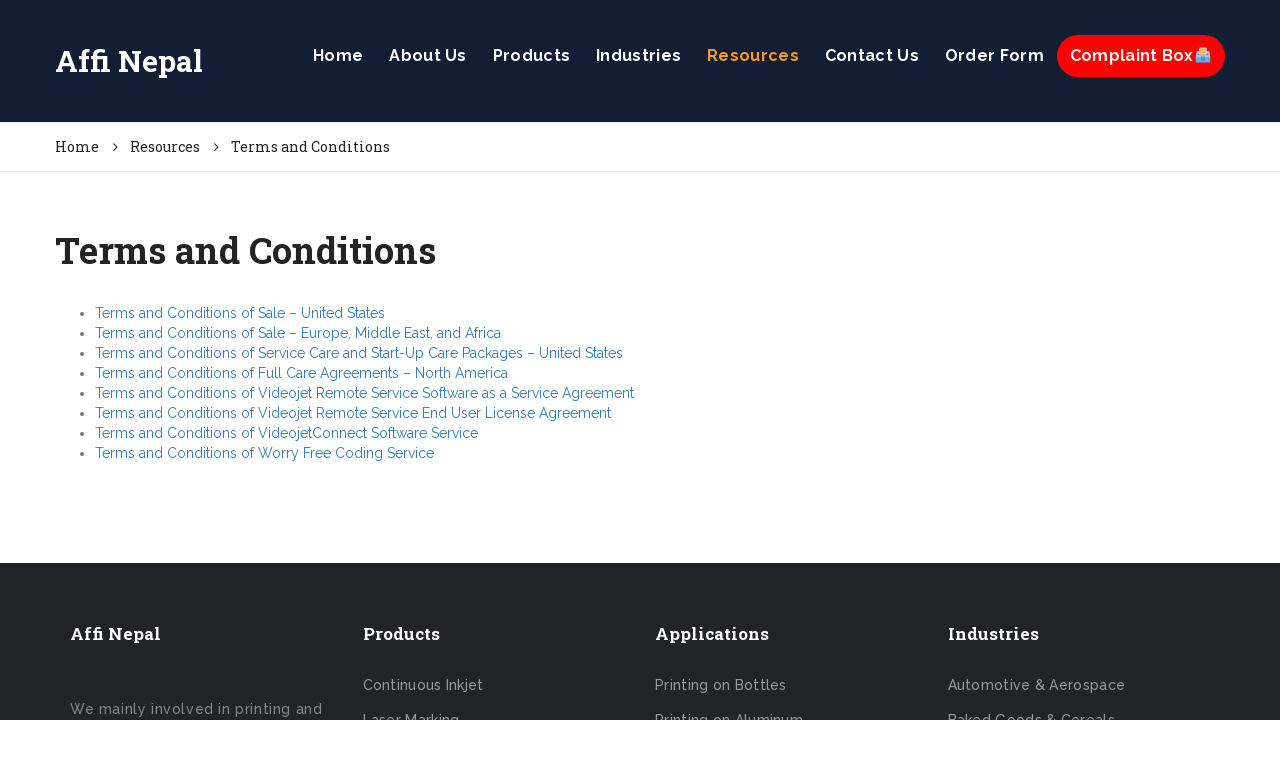

--- FILE ---
content_type: text/html; charset=UTF-8
request_url: http://affinepal.com/resources/terms-and-conditions/
body_size: 14099
content:
<!DOCTYPE html>
<!--[if IE 8]> <html lang="en-US" class="ie8"> <![endif]-->
<!--[if !IE]><!--> <html lang="en-US"> <!--<![endif]-->
<head>
<meta charset="UTF-8">
	<meta name="viewport" content="width=device-width, initial-scale=1, maximum-scale=1">
    <link rel="shortcut icon" href="http://affinepal.com/wp-content/themes/kroth/assets/images/favicon.png" />
  <meta name="msapplication-TileColor" content="">
<meta name="theme-color" content="">

<link rel="profile" href="http://gmpg.org/xfn/11">
<link rel="pingback" href="http://affinepal.com/xmlrpc.php">

<title>Terms and Conditions &#8211; Affi Nepal</title>
<meta name='robots' content='max-image-preview:large' />
<link rel='dns-prefetch' href='//fonts.googleapis.com' />
<link rel="alternate" type="application/rss+xml" title="Affi Nepal &raquo; Feed" href="http://affinepal.com/feed/" />
<link rel="alternate" type="application/rss+xml" title="Affi Nepal &raquo; Comments Feed" href="http://affinepal.com/comments/feed/" />
<script type="text/javascript">
window._wpemojiSettings = {"baseUrl":"https:\/\/s.w.org\/images\/core\/emoji\/14.0.0\/72x72\/","ext":".png","svgUrl":"https:\/\/s.w.org\/images\/core\/emoji\/14.0.0\/svg\/","svgExt":".svg","source":{"concatemoji":"http:\/\/affinepal.com\/wp-includes\/js\/wp-emoji-release.min.js?ver=6.1.9"}};
/*! This file is auto-generated */
!function(e,a,t){var n,r,o,i=a.createElement("canvas"),p=i.getContext&&i.getContext("2d");function s(e,t){var a=String.fromCharCode,e=(p.clearRect(0,0,i.width,i.height),p.fillText(a.apply(this,e),0,0),i.toDataURL());return p.clearRect(0,0,i.width,i.height),p.fillText(a.apply(this,t),0,0),e===i.toDataURL()}function c(e){var t=a.createElement("script");t.src=e,t.defer=t.type="text/javascript",a.getElementsByTagName("head")[0].appendChild(t)}for(o=Array("flag","emoji"),t.supports={everything:!0,everythingExceptFlag:!0},r=0;r<o.length;r++)t.supports[o[r]]=function(e){if(p&&p.fillText)switch(p.textBaseline="top",p.font="600 32px Arial",e){case"flag":return s([127987,65039,8205,9895,65039],[127987,65039,8203,9895,65039])?!1:!s([55356,56826,55356,56819],[55356,56826,8203,55356,56819])&&!s([55356,57332,56128,56423,56128,56418,56128,56421,56128,56430,56128,56423,56128,56447],[55356,57332,8203,56128,56423,8203,56128,56418,8203,56128,56421,8203,56128,56430,8203,56128,56423,8203,56128,56447]);case"emoji":return!s([129777,127995,8205,129778,127999],[129777,127995,8203,129778,127999])}return!1}(o[r]),t.supports.everything=t.supports.everything&&t.supports[o[r]],"flag"!==o[r]&&(t.supports.everythingExceptFlag=t.supports.everythingExceptFlag&&t.supports[o[r]]);t.supports.everythingExceptFlag=t.supports.everythingExceptFlag&&!t.supports.flag,t.DOMReady=!1,t.readyCallback=function(){t.DOMReady=!0},t.supports.everything||(n=function(){t.readyCallback()},a.addEventListener?(a.addEventListener("DOMContentLoaded",n,!1),e.addEventListener("load",n,!1)):(e.attachEvent("onload",n),a.attachEvent("onreadystatechange",function(){"complete"===a.readyState&&t.readyCallback()})),(e=t.source||{}).concatemoji?c(e.concatemoji):e.wpemoji&&e.twemoji&&(c(e.twemoji),c(e.wpemoji)))}(window,document,window._wpemojiSettings);
</script>
<style type="text/css">
img.wp-smiley,
img.emoji {
	display: inline !important;
	border: none !important;
	box-shadow: none !important;
	height: 1em !important;
	width: 1em !important;
	margin: 0 0.07em !important;
	vertical-align: -0.1em !important;
	background: none !important;
	padding: 0 !important;
}
</style>
	<link rel='stylesheet' id='wp-block-library-css' href='http://affinepal.com/wp-includes/css/dist/block-library/style.min.css?ver=6.1.9' type='text/css' media='all' />
<link rel='stylesheet' id='wc-blocks-vendors-style-css' href='http://affinepal.com/wp-content/plugins/woocommerce/packages/woocommerce-blocks/build/wc-blocks-vendors-style.css?ver=8.7.5' type='text/css' media='all' />
<link rel='stylesheet' id='wc-blocks-style-css' href='http://affinepal.com/wp-content/plugins/woocommerce/packages/woocommerce-blocks/build/wc-blocks-style.css?ver=8.7.5' type='text/css' media='all' />
<link rel='stylesheet' id='classic-theme-styles-css' href='http://affinepal.com/wp-includes/css/classic-themes.min.css?ver=1' type='text/css' media='all' />
<style id='global-styles-inline-css' type='text/css'>
body{--wp--preset--color--black: #000000;--wp--preset--color--cyan-bluish-gray: #abb8c3;--wp--preset--color--white: #ffffff;--wp--preset--color--pale-pink: #f78da7;--wp--preset--color--vivid-red: #cf2e2e;--wp--preset--color--luminous-vivid-orange: #ff6900;--wp--preset--color--luminous-vivid-amber: #fcb900;--wp--preset--color--light-green-cyan: #7bdcb5;--wp--preset--color--vivid-green-cyan: #00d084;--wp--preset--color--pale-cyan-blue: #8ed1fc;--wp--preset--color--vivid-cyan-blue: #0693e3;--wp--preset--color--vivid-purple: #9b51e0;--wp--preset--gradient--vivid-cyan-blue-to-vivid-purple: linear-gradient(135deg,rgba(6,147,227,1) 0%,rgb(155,81,224) 100%);--wp--preset--gradient--light-green-cyan-to-vivid-green-cyan: linear-gradient(135deg,rgb(122,220,180) 0%,rgb(0,208,130) 100%);--wp--preset--gradient--luminous-vivid-amber-to-luminous-vivid-orange: linear-gradient(135deg,rgba(252,185,0,1) 0%,rgba(255,105,0,1) 100%);--wp--preset--gradient--luminous-vivid-orange-to-vivid-red: linear-gradient(135deg,rgba(255,105,0,1) 0%,rgb(207,46,46) 100%);--wp--preset--gradient--very-light-gray-to-cyan-bluish-gray: linear-gradient(135deg,rgb(238,238,238) 0%,rgb(169,184,195) 100%);--wp--preset--gradient--cool-to-warm-spectrum: linear-gradient(135deg,rgb(74,234,220) 0%,rgb(151,120,209) 20%,rgb(207,42,186) 40%,rgb(238,44,130) 60%,rgb(251,105,98) 80%,rgb(254,248,76) 100%);--wp--preset--gradient--blush-light-purple: linear-gradient(135deg,rgb(255,206,236) 0%,rgb(152,150,240) 100%);--wp--preset--gradient--blush-bordeaux: linear-gradient(135deg,rgb(254,205,165) 0%,rgb(254,45,45) 50%,rgb(107,0,62) 100%);--wp--preset--gradient--luminous-dusk: linear-gradient(135deg,rgb(255,203,112) 0%,rgb(199,81,192) 50%,rgb(65,88,208) 100%);--wp--preset--gradient--pale-ocean: linear-gradient(135deg,rgb(255,245,203) 0%,rgb(182,227,212) 50%,rgb(51,167,181) 100%);--wp--preset--gradient--electric-grass: linear-gradient(135deg,rgb(202,248,128) 0%,rgb(113,206,126) 100%);--wp--preset--gradient--midnight: linear-gradient(135deg,rgb(2,3,129) 0%,rgb(40,116,252) 100%);--wp--preset--duotone--dark-grayscale: url('#wp-duotone-dark-grayscale');--wp--preset--duotone--grayscale: url('#wp-duotone-grayscale');--wp--preset--duotone--purple-yellow: url('#wp-duotone-purple-yellow');--wp--preset--duotone--blue-red: url('#wp-duotone-blue-red');--wp--preset--duotone--midnight: url('#wp-duotone-midnight');--wp--preset--duotone--magenta-yellow: url('#wp-duotone-magenta-yellow');--wp--preset--duotone--purple-green: url('#wp-duotone-purple-green');--wp--preset--duotone--blue-orange: url('#wp-duotone-blue-orange');--wp--preset--font-size--small: 13px;--wp--preset--font-size--medium: 20px;--wp--preset--font-size--large: 36px;--wp--preset--font-size--x-large: 42px;--wp--preset--spacing--20: 0.44rem;--wp--preset--spacing--30: 0.67rem;--wp--preset--spacing--40: 1rem;--wp--preset--spacing--50: 1.5rem;--wp--preset--spacing--60: 2.25rem;--wp--preset--spacing--70: 3.38rem;--wp--preset--spacing--80: 5.06rem;}:where(.is-layout-flex){gap: 0.5em;}body .is-layout-flow > .alignleft{float: left;margin-inline-start: 0;margin-inline-end: 2em;}body .is-layout-flow > .alignright{float: right;margin-inline-start: 2em;margin-inline-end: 0;}body .is-layout-flow > .aligncenter{margin-left: auto !important;margin-right: auto !important;}body .is-layout-constrained > .alignleft{float: left;margin-inline-start: 0;margin-inline-end: 2em;}body .is-layout-constrained > .alignright{float: right;margin-inline-start: 2em;margin-inline-end: 0;}body .is-layout-constrained > .aligncenter{margin-left: auto !important;margin-right: auto !important;}body .is-layout-constrained > :where(:not(.alignleft):not(.alignright):not(.alignfull)){max-width: var(--wp--style--global--content-size);margin-left: auto !important;margin-right: auto !important;}body .is-layout-constrained > .alignwide{max-width: var(--wp--style--global--wide-size);}body .is-layout-flex{display: flex;}body .is-layout-flex{flex-wrap: wrap;align-items: center;}body .is-layout-flex > *{margin: 0;}:where(.wp-block-columns.is-layout-flex){gap: 2em;}.has-black-color{color: var(--wp--preset--color--black) !important;}.has-cyan-bluish-gray-color{color: var(--wp--preset--color--cyan-bluish-gray) !important;}.has-white-color{color: var(--wp--preset--color--white) !important;}.has-pale-pink-color{color: var(--wp--preset--color--pale-pink) !important;}.has-vivid-red-color{color: var(--wp--preset--color--vivid-red) !important;}.has-luminous-vivid-orange-color{color: var(--wp--preset--color--luminous-vivid-orange) !important;}.has-luminous-vivid-amber-color{color: var(--wp--preset--color--luminous-vivid-amber) !important;}.has-light-green-cyan-color{color: var(--wp--preset--color--light-green-cyan) !important;}.has-vivid-green-cyan-color{color: var(--wp--preset--color--vivid-green-cyan) !important;}.has-pale-cyan-blue-color{color: var(--wp--preset--color--pale-cyan-blue) !important;}.has-vivid-cyan-blue-color{color: var(--wp--preset--color--vivid-cyan-blue) !important;}.has-vivid-purple-color{color: var(--wp--preset--color--vivid-purple) !important;}.has-black-background-color{background-color: var(--wp--preset--color--black) !important;}.has-cyan-bluish-gray-background-color{background-color: var(--wp--preset--color--cyan-bluish-gray) !important;}.has-white-background-color{background-color: var(--wp--preset--color--white) !important;}.has-pale-pink-background-color{background-color: var(--wp--preset--color--pale-pink) !important;}.has-vivid-red-background-color{background-color: var(--wp--preset--color--vivid-red) !important;}.has-luminous-vivid-orange-background-color{background-color: var(--wp--preset--color--luminous-vivid-orange) !important;}.has-luminous-vivid-amber-background-color{background-color: var(--wp--preset--color--luminous-vivid-amber) !important;}.has-light-green-cyan-background-color{background-color: var(--wp--preset--color--light-green-cyan) !important;}.has-vivid-green-cyan-background-color{background-color: var(--wp--preset--color--vivid-green-cyan) !important;}.has-pale-cyan-blue-background-color{background-color: var(--wp--preset--color--pale-cyan-blue) !important;}.has-vivid-cyan-blue-background-color{background-color: var(--wp--preset--color--vivid-cyan-blue) !important;}.has-vivid-purple-background-color{background-color: var(--wp--preset--color--vivid-purple) !important;}.has-black-border-color{border-color: var(--wp--preset--color--black) !important;}.has-cyan-bluish-gray-border-color{border-color: var(--wp--preset--color--cyan-bluish-gray) !important;}.has-white-border-color{border-color: var(--wp--preset--color--white) !important;}.has-pale-pink-border-color{border-color: var(--wp--preset--color--pale-pink) !important;}.has-vivid-red-border-color{border-color: var(--wp--preset--color--vivid-red) !important;}.has-luminous-vivid-orange-border-color{border-color: var(--wp--preset--color--luminous-vivid-orange) !important;}.has-luminous-vivid-amber-border-color{border-color: var(--wp--preset--color--luminous-vivid-amber) !important;}.has-light-green-cyan-border-color{border-color: var(--wp--preset--color--light-green-cyan) !important;}.has-vivid-green-cyan-border-color{border-color: var(--wp--preset--color--vivid-green-cyan) !important;}.has-pale-cyan-blue-border-color{border-color: var(--wp--preset--color--pale-cyan-blue) !important;}.has-vivid-cyan-blue-border-color{border-color: var(--wp--preset--color--vivid-cyan-blue) !important;}.has-vivid-purple-border-color{border-color: var(--wp--preset--color--vivid-purple) !important;}.has-vivid-cyan-blue-to-vivid-purple-gradient-background{background: var(--wp--preset--gradient--vivid-cyan-blue-to-vivid-purple) !important;}.has-light-green-cyan-to-vivid-green-cyan-gradient-background{background: var(--wp--preset--gradient--light-green-cyan-to-vivid-green-cyan) !important;}.has-luminous-vivid-amber-to-luminous-vivid-orange-gradient-background{background: var(--wp--preset--gradient--luminous-vivid-amber-to-luminous-vivid-orange) !important;}.has-luminous-vivid-orange-to-vivid-red-gradient-background{background: var(--wp--preset--gradient--luminous-vivid-orange-to-vivid-red) !important;}.has-very-light-gray-to-cyan-bluish-gray-gradient-background{background: var(--wp--preset--gradient--very-light-gray-to-cyan-bluish-gray) !important;}.has-cool-to-warm-spectrum-gradient-background{background: var(--wp--preset--gradient--cool-to-warm-spectrum) !important;}.has-blush-light-purple-gradient-background{background: var(--wp--preset--gradient--blush-light-purple) !important;}.has-blush-bordeaux-gradient-background{background: var(--wp--preset--gradient--blush-bordeaux) !important;}.has-luminous-dusk-gradient-background{background: var(--wp--preset--gradient--luminous-dusk) !important;}.has-pale-ocean-gradient-background{background: var(--wp--preset--gradient--pale-ocean) !important;}.has-electric-grass-gradient-background{background: var(--wp--preset--gradient--electric-grass) !important;}.has-midnight-gradient-background{background: var(--wp--preset--gradient--midnight) !important;}.has-small-font-size{font-size: var(--wp--preset--font-size--small) !important;}.has-medium-font-size{font-size: var(--wp--preset--font-size--medium) !important;}.has-large-font-size{font-size: var(--wp--preset--font-size--large) !important;}.has-x-large-font-size{font-size: var(--wp--preset--font-size--x-large) !important;}
.wp-block-navigation a:where(:not(.wp-element-button)){color: inherit;}
:where(.wp-block-columns.is-layout-flex){gap: 2em;}
.wp-block-pullquote{font-size: 1.5em;line-height: 1.6;}
</style>
<link rel='stylesheet' id='cewb-custom-number-css' href='http://affinepal.com/wp-content/plugins/card-elements-for-wpbakery/assets/css/vc-number.css?ver=1' type='text/css' media='' />
<link rel='stylesheet' id='cewb-common-card-style-css' href='http://affinepal.com/wp-content/plugins/card-elements-for-wpbakery/assets/css/common-card-style.css?ver=1' type='text/css' media='' />
<link rel='stylesheet' id='cewb-post-card-style-css' href='http://affinepal.com/wp-content/plugins/card-elements-for-wpbakery/assets/css/post-card-style.css?ver=1' type='text/css' media='' />
<link rel='stylesheet' id='cewb-profile-card-style-css' href='http://affinepal.com/wp-content/plugins/card-elements-for-wpbakery/assets/css/profile-card-style.css?ver=1' type='text/css' media='' />
<link rel='stylesheet' id='cewb-testimonial-card-style-css' href='http://affinepal.com/wp-content/plugins/card-elements-for-wpbakery/assets/css/testimonial-card-style.css?ver=1' type='text/css' media='' />
<link rel='stylesheet' id='cewb-animate-style-css' href='http://affinepal.com/wp-content/plugins/card-elements-for-wpbakery/assets/css/animate.css?ver=1' type='text/css' media='' />
<link rel='stylesheet' id='contact-form-7-css' href='http://affinepal.com/wp-content/plugins/contact-form-7/includes/css/styles.css?ver=5.6.4' type='text/css' media='all' />
<link rel='stylesheet' id='woocommerce-smallscreen-css' href='http://affinepal.com/wp-content/plugins/woocommerce/assets/css/woocommerce-smallscreen.css?ver=7.1.0' type='text/css' media='only screen and (max-width: 768px)' />
<style id='woocommerce-inline-inline-css' type='text/css'>
.woocommerce form .form-row .required { visibility: visible; }
</style>
<link rel='stylesheet' id='kroth-font-awesome-css' href='http://affinepal.com/wp-content/themes/kroth/inc/theme-options/cs-framework/assets/css/font-awesome.min.css?ver=6.1.9' type='text/css' media='all' />
<link rel='stylesheet' id='kroth-bootstrap-css-css' href='http://affinepal.com/wp-content/themes/kroth/assets/css/bootstrap.min.css?ver=3.3.6' type='text/css' media='all' />
<link rel='stylesheet' id='kroth-simple-line-icons-css' href='http://affinepal.com/wp-content/themes/kroth/assets/css/simple-line-icons.css?ver=2.3.2' type='text/css' media='all' />
<link rel='stylesheet' id='kroth-own-carousel-css' href='http://affinepal.com/wp-content/themes/kroth/assets/css/owl.carousel.css?ver=2.4' type='text/css' media='all' />
<link rel='stylesheet' id='kroth-meanmenu-styles-css' href='http://affinepal.com/wp-content/themes/kroth/assets/css/meanmenu.min.css?ver=1.9.3' type='text/css' media='all' />
<link rel='stylesheet' id='kroth-style-css' href='http://affinepal.com/wp-content/themes/kroth/assets/css/styles.css?ver=1.9.3' type='text/css' media='all' />
<link rel='stylesheet' id='kroth-woocommerce-layout-css' href='http://affinepal.com/wp-content/themes/kroth/inc/plugins/woocommerce/woocommerce-layout.css?ver=1' type='text/css' media='all' />
<link rel='stylesheet' id='kroth-woocommerce-css' href='http://affinepal.com/wp-content/themes/kroth/inc/plugins/woocommerce/woocommerce.css?ver=1' type='text/css' media='all' />
<link rel='stylesheet' id='kroth-responsive-css' href='http://affinepal.com/wp-content/themes/kroth/assets/css/responsive.css?ver=1.9.3' type='text/css' media='all' />
<link rel='stylesheet' id='kroth-google-fonts-css' href='//fonts.googleapis.com/css?family=Raleway%3A300%2C400%2C500%2C600%2C700%7CRoboto+Slab%3A300%2C400%2C500%2C600%2C700&#038;subset=latin' type='text/css' media='all' />
<script type='text/javascript' src='http://affinepal.com/wp-includes/js/jquery/jquery.min.js?ver=3.6.1' id='jquery-core-js'></script>
<script type='text/javascript' src='http://affinepal.com/wp-includes/js/jquery/jquery-migrate.min.js?ver=3.3.2' id='jquery-migrate-js'></script>
<script type='text/javascript' src='http://affinepal.com/wp-content/plugins/woocommerce/assets/js/jquery-blockui/jquery.blockUI.min.js?ver=2.7.0-wc.7.1.0' id='jquery-blockui-js'></script>
<script type='text/javascript' id='wc-add-to-cart-js-extra'>
/* <![CDATA[ */
var wc_add_to_cart_params = {"ajax_url":"\/wp-admin\/admin-ajax.php","wc_ajax_url":"\/?wc-ajax=%%endpoint%%","i18n_view_cart":"View cart","cart_url":"http:\/\/affinepal.com\/cart\/","is_cart":"","cart_redirect_after_add":"yes"};
/* ]]> */
</script>
<script type='text/javascript' src='http://affinepal.com/wp-content/plugins/woocommerce/assets/js/frontend/add-to-cart.min.js?ver=7.1.0' id='wc-add-to-cart-js'></script>
<script type='text/javascript' src='http://affinepal.com/wp-content/plugins/js_composer/assets/js/vendors/woocommerce-add-to-cart.js?ver=6.3.0' id='vc_woocommerce-add-to-cart-js-js'></script>
<link rel="https://api.w.org/" href="http://affinepal.com/wp-json/" /><link rel="alternate" type="application/json" href="http://affinepal.com/wp-json/wp/v2/pages/1710" /><link rel="EditURI" type="application/rsd+xml" title="RSD" href="https://affinepal.com/xmlrpc.php?rsd" />
<link rel="wlwmanifest" type="application/wlwmanifest+xml" href="http://affinepal.com/wp-includes/wlwmanifest.xml" />
<meta name="generator" content="WordPress 6.1.9" />
<meta name="generator" content="WooCommerce 7.1.0" />
<link rel="canonical" href="http://affinepal.com/resources/terms-and-conditions/" />
<link rel='shortlink' href='http://affinepal.com/?p=1710' />
<link rel="alternate" type="application/json+oembed" href="http://affinepal.com/wp-json/oembed/1.0/embed?url=http%3A%2F%2Faffinepal.com%2Fresources%2Fterms-and-conditions%2F" />
<link rel="alternate" type="text/xml+oembed" href="http://affinepal.com/wp-json/oembed/1.0/embed?url=http%3A%2F%2Faffinepal.com%2Fresources%2Fterms-and-conditions%2F&#038;format=xml" />
	<noscript><style>.woocommerce-product-gallery{ opacity: 1 !important; }</style></noscript>
	<style type="text/css">.recentcomments a{display:inline !important;padding:0 !important;margin:0 !important;}</style><meta name="generator" content="Powered by WPBakery Page Builder - drag and drop page builder for WordPress."/>
		<style type="text/css" id="wp-custom-css">
			.ComplaintCss{
	background-color:red;
	color: white;
	border-radius: 30px;	
}


.ComplaintCss:hover {
	background-color:red;
	color: #FF7518;
	transition: 0.5s;
}

.text-logo{
	color: white;

}		</style>
		<noscript><style> .wpb_animate_when_almost_visible { opacity: 1; }</style></noscript></head>
<body class="page-template-default page page-id-1710 page-child parent-pageid-1695 theme-kroth woocommerce-no-js wpb-js-composer js-comp-ver-6.3.0 vc_responsive">
  <div class="layout-full">


<div id="vtheme-wrapper"> <!-- #vtheme-wrapper -->

  <!-- Header -->
  <header class="krth-header-two  dont-transparent default-title">

  
    <!-- Brand & Info -->
    <div class="krth-brand  krth-sticky">
      <div class="container">
      <div class="row">

        <div class="krth-logo dhve-mobile-logo dhav-transparent-logo" style="padding-top:5px;padding-bottom:5px;">
	<a href="http://affinepal.com/">
	<div class="text-logo">Affi Nepal</div></a></div><!-- Navigation & Search -->
<div class="krth-navigation ">
<div class="krth-header-nav"><nav data-starts="767"><ul id="menu-main-menu" class=""><li id="menu-item-1786" class="menu-item menu-item-type-custom menu-item-object-custom menu-item-home menu-item-1786"><a href="https://affinepal.com/">Home</a></li>
<li id="menu-item-2478" class="menu-item menu-item-type-post_type menu-item-object-page menu-item-2478"><a href="http://affinepal.com/aboutt-us/">About Us</a></li>
<li id="menu-item-1730" class="menu-item menu-item-type-custom menu-item-object-custom menu-item-home menu-item-has-children menu-item-1730"><a href="https://affinepal.com/#">Products</a>
<ul class="sub-menu">
	<li id="menu-item-1760" class="menu-item menu-item-type-custom menu-item-object-custom menu-item-home menu-item-has-children menu-item-1760"><a href="https://affinepal.com/#">Applications</a>
	<ul class="sub-menu">
		<li id="menu-item-1761" class="menu-item menu-item-type-post_type menu-item-object-page menu-item-1761"><a href="http://affinepal.com/applications/eggs-and-egg-cartons/">EGGS AND EGG CARTONS</a></li>
		<li id="menu-item-1762" class="menu-item menu-item-type-post_type menu-item-object-page menu-item-1762"><a href="http://affinepal.com/applications/extrusions/">EXTRUSIONS</a></li>
		<li id="menu-item-1763" class="menu-item menu-item-type-post_type menu-item-object-page menu-item-1763"><a href="http://affinepal.com/applications/flexible-film-and-foils/">FLEXIBLE FILM AND FOILS</a></li>
		<li id="menu-item-1764" class="menu-item menu-item-type-post_type menu-item-object-page menu-item-1764"><a href="http://affinepal.com/applications/glass-bottles-and-containers/">GLASS BOTTLES AND CONTAINERS</a></li>
		<li id="menu-item-1765" class="menu-item menu-item-type-post_type menu-item-object-page menu-item-1765"><a href="http://affinepal.com/applications/labeling-on-corrugate/">LABELING ON CORRUGATE</a></li>
		<li id="menu-item-1766" class="menu-item menu-item-type-post_type menu-item-object-page menu-item-1766"><a href="http://affinepal.com/applications/metal-and-aluminum-cans/">METAL AND ALUMINUM CANS</a></li>
		<li id="menu-item-1767" class="menu-item menu-item-type-post_type menu-item-object-page menu-item-1767"><a href="http://affinepal.com/applications/metal-parts/">METAL PARTS</a></li>
		<li id="menu-item-1768" class="menu-item menu-item-type-post_type menu-item-object-page menu-item-1768"><a href="http://affinepal.com/applications/paperboard/">PAPERBOARD</a></li>
		<li id="menu-item-1769" class="menu-item menu-item-type-post_type menu-item-object-page menu-item-1769"><a href="http://affinepal.com/applications/pet-plastic-bottles/">PET PLASTIC BOTTLES</a></li>
		<li id="menu-item-1770" class="menu-item menu-item-type-post_type menu-item-object-page menu-item-1770"><a href="http://affinepal.com/applications/plastic-and-rubber-parts/">PLASTIC AND RUBBER PARTS</a></li>
		<li id="menu-item-1771" class="menu-item menu-item-type-post_type menu-item-object-page menu-item-1771"><a href="http://affinepal.com/applications/plastic-rigid-containers/">PLASTIC RIGID CONTAINERS</a></li>
		<li id="menu-item-1772" class="menu-item menu-item-type-post_type menu-item-object-page menu-item-1772"><a href="http://affinepal.com/applications/retail-ready-packaging/">RETAIL-READY PACKAGING</a></li>
		<li id="menu-item-1773" class="menu-item menu-item-type-post_type menu-item-object-page menu-item-1773"><a href="http://affinepal.com/applications/shrink-wrap/">SHRINK WRAP</a></li>
		<li id="menu-item-1774" class="menu-item menu-item-type-post_type menu-item-object-page menu-item-1774"><a href="http://affinepal.com/applications/wood-and-lumber/">WOOD AND LUMBER</a></li>
	</ul>
</li>
	<li id="menu-item-1723" class="menu-item menu-item-type-post_type menu-item-object-page menu-item-has-children menu-item-1723"><a href="http://affinepal.com/continuous-inkjet/">Continuous Inkjet</a>
	<ul class="sub-menu">
		<li id="menu-item-1724" class="menu-item menu-item-type-post_type menu-item-object-page menu-item-1724"><a href="http://affinepal.com/continuous-inkjet/additional-cij-products/">Additional CIJ Products</a></li>
		<li id="menu-item-1725" class="menu-item menu-item-type-post_type menu-item-object-page menu-item-1725"><a href="http://affinepal.com/continuous-inkjet/specialty-cij/">Specialty CIJ</a></li>
		<li id="menu-item-1726" class="menu-item menu-item-type-post_type menu-item-object-page menu-item-1726"><a href="http://affinepal.com/continuous-inkjet/light-duty-cij/">Light Duty CIJ</a></li>
		<li id="menu-item-1727" class="menu-item menu-item-type-post_type menu-item-object-page menu-item-1727"><a href="http://affinepal.com/continuous-inkjet/medium-duty-cij/">Medium Duty CIJ</a></li>
		<li id="menu-item-1728" class="menu-item menu-item-type-post_type menu-item-object-page menu-item-1728"><a href="http://affinepal.com/continuous-inkjet/high-speed-utilization-continuous-inkjet-printers/">High Speed Utilization CIJ</a></li>
	</ul>
</li>
	<li id="menu-item-1732" class="menu-item menu-item-type-post_type menu-item-object-page menu-item-has-children menu-item-1732"><a href="http://affinepal.com/laser-marking-systems/">LASER MARKING SYSTEMS</a>
	<ul class="sub-menu">
		<li id="menu-item-1733" class="menu-item menu-item-type-post_type menu-item-object-page menu-item-1733"><a href="http://affinepal.com/laser-marking-systems/videojet-laser-reactive-marking/">Videojet Laser Reactive Marking</a></li>
		<li id="menu-item-1734" class="menu-item menu-item-type-post_type menu-item-object-page menu-item-1734"><a href="http://affinepal.com/laser-marking-systems/videojet-laser-simple-operator-interface/">Videojet Laser Simple Operator Interface</a></li>
		<li id="menu-item-1735" class="menu-item menu-item-type-post_type menu-item-object-page menu-item-1735"><a href="http://affinepal.com/laser-marking-systems/laser-fume-extractors/">Laser Fume Extractors</a></li>
		<li id="menu-item-1736" class="menu-item menu-item-type-post_type menu-item-object-page menu-item-1736"><a href="http://affinepal.com/laser-marking-systems/uv-lasers/">UV Lasers</a></li>
		<li id="menu-item-1737" class="menu-item menu-item-type-post_type menu-item-object-page menu-item-1737"><a href="http://affinepal.com/laser-marking-systems/fiber-lasers/">Fiber Lasers</a></li>
		<li id="menu-item-1738" class="menu-item menu-item-type-post_type menu-item-object-page menu-item-1738"><a href="http://affinepal.com/laser-marking-systems/light-duty-co2-lasers/">Light Duty CO2 Lasers</a></li>
		<li id="menu-item-1739" class="menu-item menu-item-type-post_type menu-item-object-page menu-item-1739"><a href="http://affinepal.com/laser-marking-systems/high-performance-co2-lasers/">High Performance CO2 Lasers</a></li>
	</ul>
</li>
	<li id="menu-item-1741" class="menu-item menu-item-type-post_type menu-item-object-page menu-item-has-children menu-item-1741"><a href="http://affinepal.com/thermal-transfer-overprinters/">THERMAL TRANSFER OVERPRINTERS</a>
	<ul class="sub-menu">
		<li id="menu-item-1742" class="menu-item menu-item-type-post_type menu-item-object-page menu-item-1742"><a href="http://affinepal.com/thermal-transfer-overprinters/ip-rated-tto/">IP Rated TTO</a></li>
		<li id="menu-item-1743" class="menu-item menu-item-type-post_type menu-item-object-page menu-item-1743"><a href="http://affinepal.com/thermal-transfer-overprinters/low-speed-tto/">Low Speed TTO</a></li>
		<li id="menu-item-1744" class="menu-item menu-item-type-post_type menu-item-object-page menu-item-1744"><a href="http://affinepal.com/thermal-transfer-overprinters/high-performance-solutions/">High Performance Solutions</a></li>
	</ul>
</li>
	<li id="menu-item-1745" class="menu-item menu-item-type-post_type menu-item-object-page menu-item-has-children menu-item-1745"><a href="http://affinepal.com/thermal-inkjet-printers/">THERMAL INKJET PRINTERS</a>
	<ul class="sub-menu">
		<li id="menu-item-1747" class="menu-item menu-item-type-post_type menu-item-object-page menu-item-1747"><a href="http://affinepal.com/thermal-inkjet-printers/pharmaceutical-tij/">Pharmaceutical TIJ</a></li>
		<li id="menu-item-1748" class="menu-item menu-item-type-post_type menu-item-object-page menu-item-1748"><a href="http://affinepal.com/thermal-inkjet-printers/high-performance-mek-tij/">High Performance MEK TIJ</a></li>
		<li id="menu-item-1746" class="menu-item menu-item-type-post_type menu-item-object-page menu-item-1746"><a href="http://affinepal.com/thermal-inkjet-printers/industrial-tij/">Industrial TIJ</a></li>
	</ul>
</li>
	<li id="menu-item-1749" class="menu-item menu-item-type-post_type menu-item-object-page menu-item-has-children menu-item-1749"><a href="http://affinepal.com/case-coding-and-labeling/">CASE CODING AND LABELING</a>
	<ul class="sub-menu">
		<li id="menu-item-1750" class="menu-item menu-item-type-post_type menu-item-object-page menu-item-1750"><a href="http://affinepal.com/case-coding-and-labeling/additional-case-coding-products/">Additional Case Coding Products</a></li>
		<li id="menu-item-1751" class="menu-item menu-item-type-post_type menu-item-object-page menu-item-1751"><a href="http://affinepal.com/case-coding-and-labeling/label-applicator/">Label Applicator</a></li>
		<li id="menu-item-1752" class="menu-item menu-item-type-post_type menu-item-object-page menu-item-1752"><a href="http://affinepal.com/case-coding-and-labeling/low-resolution-inkjet/">Low Resolution Inkjet</a></li>
		<li id="menu-item-1753" class="menu-item menu-item-type-post_type menu-item-object-page menu-item-1753"><a href="http://affinepal.com/case-coding-and-labeling/high-resolution-inkjet/">High Resolution Inkjet</a></li>
		<li id="menu-item-1754" class="menu-item menu-item-type-post_type menu-item-object-page menu-item-1754"><a href="http://affinepal.com/case-coding-and-labeling/print-apply-labelers/">Print &#038; Apply Labelers</a></li>
	</ul>
</li>
	<li id="menu-item-1755" class="menu-item menu-item-type-post_type menu-item-object-page menu-item-1755"><a href="http://affinepal.com/commercial-graphics-and-addressing/">COMMERCIAL GRAPHICS AND ADDRESSING</a></li>
	<li id="menu-item-1756" class="menu-item menu-item-type-post_type menu-item-object-page menu-item-1756"><a href="http://affinepal.com/equipment-lease-options/">EQUIPMENT LEASE OPTIONS</a></li>
	<li id="menu-item-1757" class="menu-item menu-item-type-post_type menu-item-object-page menu-item-1757"><a href="http://affinepal.com/postal-systems/">POSTAL SYSTEMS</a></li>
	<li id="menu-item-1758" class="menu-item menu-item-type-post_type menu-item-object-page menu-item-1758"><a href="http://affinepal.com/clarisuite-code-management/">CLARISUITE CODE MANAGEMENT</a></li>
	<li id="menu-item-1759" class="menu-item menu-item-type-post_type menu-item-object-page menu-item-1759"><a href="http://affinepal.com/track-and-trace-solutions/">TRACK AND TRACE SOLUTIONS</a></li>
</ul>
</li>
<li id="menu-item-1713" class="menu-item menu-item-type-post_type menu-item-object-page menu-item-has-children menu-item-1713"><a href="http://affinepal.com/industries/">Industries</a>
<ul class="sub-menu">
	<li id="menu-item-1775" class="menu-item menu-item-type-post_type menu-item-object-page menu-item-1775"><a href="http://affinepal.com/industries/food-and-beverage/">FOOD AND BEVERAGE</a></li>
	<li id="menu-item-1777" class="menu-item menu-item-type-post_type menu-item-object-page menu-item-1777"><a href="http://affinepal.com/industries/pharmaceutical-and-consumer-products/">PHARMACEUTICAL AND CONSUMER PRODUCTS</a></li>
	<li id="menu-item-1776" class="menu-item menu-item-type-post_type menu-item-object-page menu-item-1776"><a href="http://affinepal.com/industries/industrial/">INDUSTRIAL</a></li>
</ul>
</li>
<li id="menu-item-1712" class="menu-item menu-item-type-post_type menu-item-object-page current-page-ancestor current-menu-ancestor current-menu-parent current-page-parent current_page_parent current_page_ancestor menu-item-has-children menu-item-1712"><a href="http://affinepal.com/resources/">Resources</a>
<ul class="sub-menu">
	<li id="menu-item-1784" class="menu-item menu-item-type-post_type menu-item-object-page menu-item-1784"><a href="http://affinepal.com/resources/application-notes/">Application Notes</a></li>
	<li id="menu-item-1783" class="menu-item menu-item-type-post_type menu-item-object-page menu-item-1783"><a href="http://affinepal.com/resources/brochures/">Brochures</a></li>
	<li id="menu-item-1782" class="menu-item menu-item-type-post_type menu-item-object-page menu-item-1782"><a href="http://affinepal.com/resources/case-studies/">Case Studies</a></li>
	<li id="menu-item-1781" class="menu-item menu-item-type-post_type menu-item-object-page menu-item-1781"><a href="http://affinepal.com/resources/white-papers/">White Papers</a></li>
	<li id="menu-item-1779" class="menu-item menu-item-type-post_type menu-item-object-page menu-item-1779"><a href="http://affinepal.com/resources/warranties/">Warranties</a></li>
	<li id="menu-item-1778" class="menu-item menu-item-type-post_type menu-item-object-page current-menu-item page_item page-item-1710 current_page_item menu-item-1778"><a href="http://affinepal.com/resources/terms-and-conditions/" aria-current="page">Terms and Conditions</a></li>
	<li id="menu-item-1780" class="menu-item menu-item-type-post_type menu-item-object-page menu-item-1780"><a href="http://affinepal.com/resources/frequently-asked-questions/">Frequently Asked Questions</a></li>
</ul>
</li>
<li id="menu-item-2266" class="menu-item menu-item-type-post_type menu-item-object-page menu-item-2266"><a href="http://affinepal.com/ccontact-us/">Contact Us</a></li>
<li id="menu-item-2280" class="menu-item menu-item-type-post_type menu-item-object-page menu-item-2280"><a href="http://affinepal.com/order-form/">Order Form</a></li>
<li id="menu-item-1929" class="ComplaintCss menu-item menu-item-type-post_type menu-item-object-page menu-item-1929"><a href="http://affinepal.com/complain/">Complaint Box🗳</a></li>
</ul></nav></div><div class="navigation-bar"><ul id="menu-main-menu-1" class="nav navbar-nav"><li class="menu-item menu-item-type-custom menu-item-object-custom menu-item-home menu-item-1786"><a href="https://affinepal.com/">Home</a></li>
<li class="menu-item menu-item-type-post_type menu-item-object-page menu-item-2478"><a href="http://affinepal.com/aboutt-us/">About Us</a></li>
<li class="menu-item menu-item-type-custom menu-item-object-custom menu-item-home menu-item-has-children menu-item-1730 dropdown"><a href="https://affinepal.com/#" class="dropdown-toggle" aria-haspopup="true">Products <span class="caret"></span></a>
<ul role="menu" class=" dropdown-menu">
	<li class="menu-item menu-item-type-custom menu-item-object-custom menu-item-home menu-item-has-children menu-item-1760 dropdown"><a href="https://affinepal.com/#">Applications</a>
	<ul role="menu" class=" dropdown-menu">
		<li class="menu-item menu-item-type-post_type menu-item-object-page menu-item-1761"><a href="http://affinepal.com/applications/eggs-and-egg-cartons/">EGGS AND EGG CARTONS</a></li>
		<li class="menu-item menu-item-type-post_type menu-item-object-page menu-item-1762"><a href="http://affinepal.com/applications/extrusions/">EXTRUSIONS</a></li>
		<li class="menu-item menu-item-type-post_type menu-item-object-page menu-item-1763"><a href="http://affinepal.com/applications/flexible-film-and-foils/">FLEXIBLE FILM AND FOILS</a></li>
		<li class="menu-item menu-item-type-post_type menu-item-object-page menu-item-1764"><a href="http://affinepal.com/applications/glass-bottles-and-containers/">GLASS BOTTLES AND CONTAINERS</a></li>
		<li class="menu-item menu-item-type-post_type menu-item-object-page menu-item-1765"><a href="http://affinepal.com/applications/labeling-on-corrugate/">LABELING ON CORRUGATE</a></li>
		<li class="menu-item menu-item-type-post_type menu-item-object-page menu-item-1766"><a href="http://affinepal.com/applications/metal-and-aluminum-cans/">METAL AND ALUMINUM CANS</a></li>
		<li class="menu-item menu-item-type-post_type menu-item-object-page menu-item-1767"><a href="http://affinepal.com/applications/metal-parts/">METAL PARTS</a></li>
		<li class="menu-item menu-item-type-post_type menu-item-object-page menu-item-1768"><a href="http://affinepal.com/applications/paperboard/">PAPERBOARD</a></li>
		<li class="menu-item menu-item-type-post_type menu-item-object-page menu-item-1769"><a href="http://affinepal.com/applications/pet-plastic-bottles/">PET PLASTIC BOTTLES</a></li>
		<li class="menu-item menu-item-type-post_type menu-item-object-page menu-item-1770"><a href="http://affinepal.com/applications/plastic-and-rubber-parts/">PLASTIC AND RUBBER PARTS</a></li>
		<li class="menu-item menu-item-type-post_type menu-item-object-page menu-item-1771"><a href="http://affinepal.com/applications/plastic-rigid-containers/">PLASTIC RIGID CONTAINERS</a></li>
		<li class="menu-item menu-item-type-post_type menu-item-object-page menu-item-1772"><a href="http://affinepal.com/applications/retail-ready-packaging/">RETAIL-READY PACKAGING</a></li>
		<li class="menu-item menu-item-type-post_type menu-item-object-page menu-item-1773"><a href="http://affinepal.com/applications/shrink-wrap/">SHRINK WRAP</a></li>
		<li class="menu-item menu-item-type-post_type menu-item-object-page menu-item-1774"><a href="http://affinepal.com/applications/wood-and-lumber/">WOOD AND LUMBER</a></li>
	</ul>
</li>
	<li class="menu-item menu-item-type-post_type menu-item-object-page menu-item-has-children menu-item-1723 dropdown"><a href="http://affinepal.com/continuous-inkjet/">Continuous Inkjet</a>
	<ul role="menu" class=" dropdown-menu">
		<li class="menu-item menu-item-type-post_type menu-item-object-page menu-item-1724"><a href="http://affinepal.com/continuous-inkjet/additional-cij-products/">Additional CIJ Products</a></li>
		<li class="menu-item menu-item-type-post_type menu-item-object-page menu-item-1725"><a href="http://affinepal.com/continuous-inkjet/specialty-cij/">Specialty CIJ</a></li>
		<li class="menu-item menu-item-type-post_type menu-item-object-page menu-item-1726"><a href="http://affinepal.com/continuous-inkjet/light-duty-cij/">Light Duty CIJ</a></li>
		<li class="menu-item menu-item-type-post_type menu-item-object-page menu-item-1727"><a href="http://affinepal.com/continuous-inkjet/medium-duty-cij/">Medium Duty CIJ</a></li>
		<li class="menu-item menu-item-type-post_type menu-item-object-page menu-item-1728"><a href="http://affinepal.com/continuous-inkjet/high-speed-utilization-continuous-inkjet-printers/">High Speed Utilization CIJ</a></li>
	</ul>
</li>
	<li class="menu-item menu-item-type-post_type menu-item-object-page menu-item-has-children menu-item-1732 dropdown"><a href="http://affinepal.com/laser-marking-systems/">LASER MARKING SYSTEMS</a>
	<ul role="menu" class=" dropdown-menu">
		<li class="menu-item menu-item-type-post_type menu-item-object-page menu-item-1733"><a href="http://affinepal.com/laser-marking-systems/videojet-laser-reactive-marking/">Videojet Laser Reactive Marking</a></li>
		<li class="menu-item menu-item-type-post_type menu-item-object-page menu-item-1734"><a href="http://affinepal.com/laser-marking-systems/videojet-laser-simple-operator-interface/">Videojet Laser Simple Operator Interface</a></li>
		<li class="menu-item menu-item-type-post_type menu-item-object-page menu-item-1735"><a href="http://affinepal.com/laser-marking-systems/laser-fume-extractors/">Laser Fume Extractors</a></li>
		<li class="menu-item menu-item-type-post_type menu-item-object-page menu-item-1736"><a href="http://affinepal.com/laser-marking-systems/uv-lasers/">UV Lasers</a></li>
		<li class="menu-item menu-item-type-post_type menu-item-object-page menu-item-1737"><a href="http://affinepal.com/laser-marking-systems/fiber-lasers/">Fiber Lasers</a></li>
		<li class="menu-item menu-item-type-post_type menu-item-object-page menu-item-1738"><a href="http://affinepal.com/laser-marking-systems/light-duty-co2-lasers/">Light Duty CO2 Lasers</a></li>
		<li class="menu-item menu-item-type-post_type menu-item-object-page menu-item-1739"><a href="http://affinepal.com/laser-marking-systems/high-performance-co2-lasers/">High Performance CO2 Lasers</a></li>
	</ul>
</li>
	<li class="menu-item menu-item-type-post_type menu-item-object-page menu-item-has-children menu-item-1741 dropdown"><a href="http://affinepal.com/thermal-transfer-overprinters/">THERMAL TRANSFER OVERPRINTERS</a>
	<ul role="menu" class=" dropdown-menu">
		<li class="menu-item menu-item-type-post_type menu-item-object-page menu-item-1742"><a href="http://affinepal.com/thermal-transfer-overprinters/ip-rated-tto/">IP Rated TTO</a></li>
		<li class="menu-item menu-item-type-post_type menu-item-object-page menu-item-1743"><a href="http://affinepal.com/thermal-transfer-overprinters/low-speed-tto/">Low Speed TTO</a></li>
		<li class="menu-item menu-item-type-post_type menu-item-object-page menu-item-1744"><a href="http://affinepal.com/thermal-transfer-overprinters/high-performance-solutions/">High Performance Solutions</a></li>
	</ul>
</li>
	<li class="menu-item menu-item-type-post_type menu-item-object-page menu-item-has-children menu-item-1745 dropdown"><a href="http://affinepal.com/thermal-inkjet-printers/">THERMAL INKJET PRINTERS</a>
	<ul role="menu" class=" dropdown-menu">
		<li class="menu-item menu-item-type-post_type menu-item-object-page menu-item-1747"><a href="http://affinepal.com/thermal-inkjet-printers/pharmaceutical-tij/">Pharmaceutical TIJ</a></li>
		<li class="menu-item menu-item-type-post_type menu-item-object-page menu-item-1748"><a href="http://affinepal.com/thermal-inkjet-printers/high-performance-mek-tij/">High Performance MEK TIJ</a></li>
		<li class="menu-item menu-item-type-post_type menu-item-object-page menu-item-1746"><a href="http://affinepal.com/thermal-inkjet-printers/industrial-tij/">Industrial TIJ</a></li>
	</ul>
</li>
	<li class="menu-item menu-item-type-post_type menu-item-object-page menu-item-has-children menu-item-1749 dropdown"><a href="http://affinepal.com/case-coding-and-labeling/">CASE CODING AND LABELING</a>
	<ul role="menu" class=" dropdown-menu">
		<li class="menu-item menu-item-type-post_type menu-item-object-page menu-item-1750"><a href="http://affinepal.com/case-coding-and-labeling/additional-case-coding-products/">Additional Case Coding Products</a></li>
		<li class="menu-item menu-item-type-post_type menu-item-object-page menu-item-1751"><a href="http://affinepal.com/case-coding-and-labeling/label-applicator/">Label Applicator</a></li>
		<li class="menu-item menu-item-type-post_type menu-item-object-page menu-item-1752"><a href="http://affinepal.com/case-coding-and-labeling/low-resolution-inkjet/">Low Resolution Inkjet</a></li>
		<li class="menu-item menu-item-type-post_type menu-item-object-page menu-item-1753"><a href="http://affinepal.com/case-coding-and-labeling/high-resolution-inkjet/">High Resolution Inkjet</a></li>
		<li class="menu-item menu-item-type-post_type menu-item-object-page menu-item-1754"><a href="http://affinepal.com/case-coding-and-labeling/print-apply-labelers/">Print &#038; Apply Labelers</a></li>
	</ul>
</li>
	<li class="menu-item menu-item-type-post_type menu-item-object-page menu-item-1755"><a href="http://affinepal.com/commercial-graphics-and-addressing/">COMMERCIAL GRAPHICS AND ADDRESSING</a></li>
	<li class="menu-item menu-item-type-post_type menu-item-object-page menu-item-1756"><a href="http://affinepal.com/equipment-lease-options/">EQUIPMENT LEASE OPTIONS</a></li>
	<li class="menu-item menu-item-type-post_type menu-item-object-page menu-item-1757"><a href="http://affinepal.com/postal-systems/">POSTAL SYSTEMS</a></li>
	<li class="menu-item menu-item-type-post_type menu-item-object-page menu-item-1758"><a href="http://affinepal.com/clarisuite-code-management/">CLARISUITE CODE MANAGEMENT</a></li>
	<li class="menu-item menu-item-type-post_type menu-item-object-page menu-item-1759"><a href="http://affinepal.com/track-and-trace-solutions/">TRACK AND TRACE SOLUTIONS</a></li>
</ul>
</li>
<li class="menu-item menu-item-type-post_type menu-item-object-page menu-item-has-children menu-item-1713 dropdown"><a href="http://affinepal.com/industries/" class="dropdown-toggle" aria-haspopup="true">Industries <span class="caret"></span></a>
<ul role="menu" class=" dropdown-menu">
	<li class="menu-item menu-item-type-post_type menu-item-object-page menu-item-1775"><a href="http://affinepal.com/industries/food-and-beverage/">FOOD AND BEVERAGE</a></li>
	<li class="menu-item menu-item-type-post_type menu-item-object-page menu-item-1777"><a href="http://affinepal.com/industries/pharmaceutical-and-consumer-products/">PHARMACEUTICAL AND CONSUMER PRODUCTS</a></li>
	<li class="menu-item menu-item-type-post_type menu-item-object-page menu-item-1776"><a href="http://affinepal.com/industries/industrial/">INDUSTRIAL</a></li>
</ul>
</li>
<li class="menu-item menu-item-type-post_type menu-item-object-page current-page-ancestor current-menu-ancestor current-menu-parent current-page-parent current_page_parent current_page_ancestor menu-item-has-children menu-item-1712 dropdown"><a href="http://affinepal.com/resources/" class="dropdown-toggle" aria-haspopup="true">Resources <span class="caret"></span></a>
<ul role="menu" class=" dropdown-menu">
	<li class="menu-item menu-item-type-post_type menu-item-object-page menu-item-1784"><a href="http://affinepal.com/resources/application-notes/">Application Notes</a></li>
	<li class="menu-item menu-item-type-post_type menu-item-object-page menu-item-1783"><a href="http://affinepal.com/resources/brochures/">Brochures</a></li>
	<li class="menu-item menu-item-type-post_type menu-item-object-page menu-item-1782"><a href="http://affinepal.com/resources/case-studies/">Case Studies</a></li>
	<li class="menu-item menu-item-type-post_type menu-item-object-page menu-item-1781"><a href="http://affinepal.com/resources/white-papers/">White Papers</a></li>
	<li class="menu-item menu-item-type-post_type menu-item-object-page menu-item-1779"><a href="http://affinepal.com/resources/warranties/">Warranties</a></li>
	<li class="menu-item menu-item-type-post_type menu-item-object-page current-menu-item page_item page-item-1710 current_page_item menu-item-1778 active"><a href="http://affinepal.com/resources/terms-and-conditions/">Terms and Conditions</a></li>
	<li class="menu-item menu-item-type-post_type menu-item-object-page menu-item-1780"><a href="http://affinepal.com/resources/frequently-asked-questions/">Frequently Asked Questions</a></li>
</ul>
</li>
<li class="menu-item menu-item-type-post_type menu-item-object-page menu-item-2266"><a href="http://affinepal.com/ccontact-us/">Contact Us</a></li>
<li class="menu-item menu-item-type-post_type menu-item-object-page menu-item-2280"><a href="http://affinepal.com/order-form/">Order Form</a></li>
<li class="ComplaintCss menu-item menu-item-type-post_type menu-item-object-page menu-item-1929"><a href="http://affinepal.com/complain/">Complaint Box🗳</a></li>
</ul></div></div> <!-- krth-navigation -->
      </div> <!-- Row -->
      </div> <!-- Container -->
    </div> <!-- Brand Info -->

    
  </header>

  <!-- Breadcrumbs -->
<div class="container-fluid krth-breadcrumbs">
  <div class="row">

    <div class="container">
    <div class="row">

      <nav role="navigation" aria-label="Breadcrumbs" class="breadcrumb-trail breadcrumbs" itemprop="breadcrumb"><h2 class="trail-browse">Browse:</h2><ul class="trail-items" itemscope itemtype="http://schema.org/BreadcrumbList"><meta name="numberOfItems" content="3" /><meta name="itemListOrder" content="Ascending" /><li itemprop="itemListElement" itemscope itemtype="http://schema.org/ListItem" class="trail-item trail-begin"><a href="http://affinepal.com/" rel="home" itemprop="item"><span itemprop="name">Home</span></a><meta itemprop="position" content="1" /></li><li itemprop="itemListElement" itemscope itemtype="http://schema.org/ListItem" class="trail-item"><a href="http://affinepal.com/resources/" itemprop="item"><span itemprop="name">Resources</span></a><meta itemprop="position" content="2" /></li><li itemprop="itemListElement" itemscope itemtype="http://schema.org/ListItem" class="trail-item trail-end"><span itemprop="item"><span itemprop="name">Terms and Conditions</span></span><meta itemprop="position" content="3" /></li></ul></nav>
    </div>
    </div>

  </div>
</div>
<!-- Breadcrumbs -->

<div class="container padding-none krth-right-sidebar krth-content-area" style="">
	<div class="row">

		
		<div class="krth-content-side col-md-9">

			<h1 class="page-title ">Terms and Conditions</h1>
<div class="entry-content clearfix">
<div class="wp-block-columns">
<div class="wp-block-column">
<div class="wp-block-group has-background">
<div class="wp-block-group__inner-container">
<div class="wp-block-videojet-link-list vj-link-list vj-link-list--with-arrows vj-link-list--with-border vj-link-list--with-lines mb-20 has-custom-spacing">
<h3 class="vj-link-list__heading"></h3>
<ul class="vj-link-list__list">
<li><a class="linkList_arrowRight" title="Terms and Conditions of Sale – United States" href="https://global.videojet.com/wp-content/uploads/dam/pdf/NA%20-%20English/US-Canada-Terms-and-Conditions-3-2012.pdf" target="_blank" rel="noreferrer noopener">Terms and Conditions of Sale – United States</a></li>
<li><a class="linkList_arrowRight" title="Terms and Conditions of Sale – Europe, Middle East, and Africa" href="https://global.videojet.com/wp-content/uploads/dam/pdf/NA%20-%20English/EMEA-Terms-and-Conditions-Rev-3-11.pdf" target="_blank" rel="noreferrer noopener">Terms and Conditions of Sale – Europe, Middle East, and Africa</a></li>
<li><a class="linkList_arrowRight" title="Terms and Conditions of Service Care and Start-Up Care Packages – United States" href="https://global.videojet.com/wp-content/uploads/dam/pdf/NA%20-%20English/Service-Terms-and-Conditions-Rev-3-19.pdf" target="_blank" rel="noreferrer noopener">Terms and Conditions of Service Care and Start-Up Care Packages – United States</a></li>
<li><a class="linkList_arrowRight" title="Terms and Conditions of Full Care Agreements – North America" href="https://global.videojet.com/wp-content/uploads/dam/pdf/NA%20-%20English/092018-full-care-terms-and-conditions-us.pdf" target="_blank" rel="noreferrer noopener">Terms and Conditions of Full Care Agreements – North America</a></li>
<li><a class="linkList_arrowRight" title="Terms and Conditions of Videojet Remote Service Software as a Service Agreement" href="https://global.videojet.com/wp-content/uploads/dam/pdf/NA%20-%20English/videojet-remote-service-software-as-a-service-agreement-terms-and-conditions-2017.pdf" target="_blank" rel="noreferrer noopener">Terms and Conditions of Videojet Remote Service Software as a Service Agreement</a></li>
<li><a class="linkList_arrowRight" title="Terms and Conditions of Videojet Remote Service End User License Agreement" href="https://global.videojet.com/wp-content/uploads/dam/pdf/NA%20-%20English/Videojet%20Remote%20Service%20End%20User%20License%20Agreement%20Terms%20and%20Conditions.pdf" target="_blank" rel="noreferrer noopener">Terms and Conditions of Videojet Remote Service End User License Agreement</a></li>
<li><a class="linkList_arrowRight" title="Terms and Conditions of VideojetConnect Software Service" href="https://global.videojet.com/wp-content/uploads/dam/pdf/NA%20-%20English/VideojetConnect-SaaS-Terms-and-Conditions-Final.pdf" target="_blank" rel="noreferrer noopener">Terms and Conditions of VideojetConnect Software Service</a></li>
<li><a class="linkList_arrowRight" title="Terms and Conditions of Worry Free Coding Service" href="https://global.videojet.com/wp-content/uploads/dam/pdf/NA%20-%20English/worry-free-coding-service-terms-and-conditions-agreement-revised-4-2-20.pdf" target="_blank" rel="noreferrer noopener">Terms and Conditions of Worry Free Coding Service</a></li>
</ul>
</div>
</div>
</div>
</div>
</div>
</div>

		</div><!-- Content Area -->

		
<div class="col-md-3 krth-sidebar">
	<div id="media_image-2" class=" krth-widget widget_media_image"><img class="image " src="https://videojet.com/wp-content/uploads/dam/img/website-images/covid-banner-362x263-blue-us.png" alt="" width="362" height="233" /></div> <!-- end widget --><div id="media_image-3" class=" krth-widget widget_media_image"><img class="image " src="https://global.videojet.com/wp-content/uploads/dam/img/website-images/VRS-promo-offer.jpg" alt="" width="362" height="233" /></div> <!-- end widget --></div><!-- #secondary -->

	</div>
</div>


	<!-- Footer -->
	<footer>

		<!-- Footer Widgets -->
<div class="container footer-widget-area">
	<div class="row">
		<div class="col-md-3 col-sm-6"><div class=" krth-widget widget_text"><h4 class="widget-title">Affi Nepal</h4>			<div class="textwidget"><div class="vc_empty_space"   style="height: 22px"><span class="vc_empty_space_inner"></span></div>
<p>We mainly involved in printing and packaging industries and government supplies you may contact for all kind of VIDEOJET PRINTING MACHINE, CONSUMABLE AND SPARE PART IN NEPAL</p>

<ul class="clearfix krth-social-two  krth-socials-696b664d521d1"><li><a href="http://facebook.com" target="_blank" class="icon-fa-facebook-f" rel="noopener"><i class="fa fa-facebook-f"></i></a></li><li><a href="http://twitter.com" target="_blank" class="icon-fa-twitter" rel="noopener"><i class="fa fa-twitter"></i></a></li><li><a href="http://google-plus.com" target="_blank" class="icon-fa-google-plus" rel="noopener"><i class="fa fa-google-plus"></i></a></li><li><a href="http://linkedin.com" target="_blank" class="icon-fa-linkedin" rel="noopener"><i class="fa fa-linkedin"></i></a></li></ul></div>
		<div class="clear"></div></div> <!-- end widget --></div><div class="col-md-3 col-sm-6"><div class=" krth-widget vt-text-widget"><h4 class="widget-title">Products</h4><ul class="krth-useful-links  full-width"><li><a href="https://affinepal.com/continuous-inkjet/">Continuous Inkjet</a></li><li><a href="https://affinepal.com/laser-marking-systems/">Laser Marking</a></li><li><a href="https://affinepal.com/thermal-transfer-overprinters/">Thermal Transfer</a></li><li><a href="https://affinepal.com/thermal-inkjet-printers/">Thermal Inkjet</a></li><li><a href="https://affinepal.com/case-coding-and-labeling/">Case Coders</a></li><li><a href="https://affinepal.com/case-coding-and-labeling/label-applicator/">Label Applicators</a></li></ul><div class="clear"></div></div> <!-- end widget --></div><div class="col-md-3 col-sm-6"><div class=" krth-widget vt-text-widget"><h4 class="widget-title">Applications</h4><ul class="krth-useful-links  full-width"><li><a href="https://affinepal.com/applications/glass-bottles-and-containers/">Printing on Bottles</a></li><li><a href="https://affinepal.com/applications/metal-and-aluminum-cans/">Printing on Aluminum</a></li><li><a href="https://affinepal.com/applications/labeling-on-corrugate/">Printing on Boxes</a></li><li><a href="https://affinepal.com/applications/retail-ready-packaging/">Printing on Packaging</a></li><li><a href="https://affinepal.com/applications/paperboard/">Printing on Paperboard</a></li><li><a href="https://affinepal.com/applications/metal-parts/">Printing on Metal</a></li></ul><div class="clear"></div></div> <!-- end widget --></div><div class="col-md-3 col-sm-6"><div class=" krth-widget vt-text-widget"><h4 class="widget-title">Industries</h4><ul class="krth-useful-links  full-width"><li><a href="https://affinepal.com/industries/industrial/">Automotive & Aerospace</a></li><li><a href="https://affinepal.com/industries/food-and-beverage/">Baked Goods & Cereals</a></li><li><a href="https://affinepal.com/industries/food-and-beverage/">Beverages</a></li><li><a href="https://affinepal.com/industries/food-and-beverage/">Dairy</a></li><li><a href="https://affinepal.com/industries/pharmaceutical-and-consumer-products/">Cosmetics & Home Care</a></li><li><a href="https://affinepal.com/industries/pharmaceutical-and-consumer-products/">Pharma & Medical</a></li></ul><div class="clear"></div></div> <!-- end widget --></div>	</div>
</div>
<!-- Footer Widgets -->
<!-- Copyright Bar -->
<div class="container-fluid">
	<div class="row">

		<div class="krth-copyright">
		<div class="container">
		<div class="row">

			<div class="cprt-left col-sm-6">
				<p></p>			</div>
						<div class="col-sm-6 cprt-right text-right">
				<ul class="footer-nav-links "><li><a href="https://affinepal.com/disclaimer/">Disclaimer</a></li><li><a href="https://affinepal.com/do-not-sell-my-personal-information/">Do Not Sell My Personal Information</a></li><li><a href="https://affinepal.com/privacy-policy/">Privacy Policy</a></li></ul>			</div>
			
		</div>
		</div>
		</div>

	</div>
</div>
<!-- Copyright Bar -->

	</footer>
	<!-- Footer -->


</div><!-- #vtheme-wrapper -->
</div><!-- body under div -->

<style id="kroth-inline-style" type="text/css"></style>	<script type="text/javascript">
		(function () {
			var c = document.body.className;
			c = c.replace(/woocommerce-no-js/, 'woocommerce-js');
			document.body.className = c;
		})();
	</script>
	<link rel='stylesheet' id='kroth-default-style-css' href='http://affinepal.com/wp-content/themes/kroth/style.css?ver=6.1.9' type='text/css' media='all' />
<style id='kroth-default-style-inline-css' type='text/css'>
.no-class {}.layout-boxed {}.no-class {}.krth-topbar-left, .krth-top-active, .krth-top-active i {color:#ffffff;}.no-class {}.krth-header-two .krth-brand,.krth-navigation,.mean-container .mean-bar,.mean-container .mean-nav {background-color:#131d33;}.no-class {}.krth-header-two .krth-navigation .navbar-nav > li > a,.krth-navigation .navbar-nav > li > a,.krth-header-two #search-trigger-two i,.krth-header-two #cart-trigger i,.mean-container .mean-nav ul li a,.mean-container #search-trigger i,.mean-container #search-trigger-two i,.krth-header-two .mean-container #search-trigger-two i,.krth-header-two .mean-container #cart-trigger i,.krth-header-two .is-sticky .krth-navigation .navbar-nav > li > a,.krth-navigation .is-sticky .navbar-nav > li > a,.krth-header-two .is-sticky #search-trigger-two i,.krth-header-two .is-sticky #cart-trigger i {color:#ffffff;}.mean-container a.meanmenu-reveal span {background-color:#ffffff;}.krth-header-two .krth-navigation .navbar-nav > li > a:hover,.krth-navigation .navbar-nav > li > a:hover,.krth-navigation .navbar-nav > li.current_page_item > a,.krth-navigation .navbar-nav > li.current-menu-parent > a,.mean-container .mean-nav ul li a:hover,.krth-header-two .is-sticky .krth-navigation .navbar-nav > li > a:hover,.is-sticky .krth-navigation .navbar-nav > li > a:hover,.is-sticky .krth-navigation .navbar-nav > li.current_page_item > a,.is-sticky .krth-navigation .navbar-nav > li.current-menu-parent > a {color:#ff7518;}.no-class {}.krth-title-area {background-repeat:no-repeat;background-position:center center;background-size:cover;}.no-class {}.vt-maintenance-mode {}.no-class {}@media (max-width:767px) {.krth-brand {background-color:#fff !important;}.navigation-bar,.top-nav-icons,.krth-nav-search {display:none;}.mean-container .top-nav-icons,.mean-container .krth-logo,.mean-container .krth-nav-search {display:block;}.hav-mobile-logo .transparent-logo,.hav-mobile-logo .sticky-logo,.header-transparent .krth-logo.hav-mobile-logo.hav-transparent-logo .transparent-retina-logo,.header-transparent .is-sticky .krth-logo.hav-mobile-logo.hav-transparent-logo .retina-logo.sticky-logo,.krth-logo.hav-mobile-logo img.retina-logo,.dont-transparent .krth-logo.hav-transparent-logo.hav-mobile-logo .retina-logo,.header-transparent .krth-logo.hav-transparent-logo .transparent-retina-logo,.header-transparent .hav-mobile-logo .retina-logo.sticky-logo {display:none;}.krth-logo.hav-mobile-logo img.mobile-logo,.header-transparent .krth-logo.hav-transparent-logo .retina-logo {display:block;}.mean-container .container {width:100%;}.krth-header-two .mean-container .krth-logo {position:absolute;top:0;left:0;z-index:99999;padding:0 20px;}.krth-header-two .mean-container .krth-navigation {position:absolute;right:73px;top:0;z-index:9999;}.mean-container .krth-nav-search {float:left;left:0;right:auto;background-color:rgba(0,0,0,0.4);}.mean-container .krth-search-three {position:absolute;width:100%;left:0;top:0;z-index:9999;}.mean-container .krth-search-three input {position:absolute;left:0;top:0;background:rgba(0,0,0,0.4);}.krth-header-two .mean-container .top-nav-icons {position:absolute;left:0;z-index:999999;}.krth-header-two .krth-brand {padding-top:20px;padding-bottom:0;}}body, .krth-widget .mc4wp-form input[type="email"], .krth-widget .mc4wp-form input[type="text"]{font-family:"Raleway", Arial, sans-serif;font-size:14px;line-height:1.42857143;font-style:normal;}.krth-navigation .navbar-nav > li > a, .mean-container .mean-nav ul li a{font-family:"Raleway", Arial, sans-serif;font-size:15px;font-style:normal;}.dropdown-menu, .mean-container .mean-nav ul.sub-menu li a{font-family:"Raleway", Arial, sans-serif;font-size:14px;line-height:1.42857143;font-style:normal;}h1, h2, h3, h4, h5, h6{font-family:"Roboto Slab", Arial, sans-serif;font-style:normal;}.krth-search-two input, .krth-search-three input, .btn-fourth, .krth-counter-two .counter-label, .krth-list-icon h5, .krth-testimonials-two .testi-client-info .testi-name, .krth-testimonials-two .testi-client-info .testi-pro, .krth-testimonials-three .testi-client-info .testi-name, .krth-testimonials-three .testi-client-info .testi-pro, .krth-testimonials-four .testi-client-info .testi-name, .krth-testimonials-four .testi-client-info .testi-pro, .krth-testimonials-five .testi-name, .krth-list-icon h5, .krth-comments-area .krth-comments-meta .comments-reply, .footer-nav-links, .woocommerce a.button, .woocommerce button.button, .woocommerce input.button, .woocommerce #review_form #respond .form-submit input, .woocommerce .products li.product a.button, .woocommerce #review_form #respond input, .woocommerce #review_form #respond select, .woocommerce #review_form #respond textarea, .woocommerce form .form-row .input-text, .woocommerce-page form .form-row .input-text, .tooltip{font-family:"Raleway", Arial, sans-serif;font-style:normal;}blockquote, .krth-link-arrow, input, select, textarea, .wpcf7 p, .krth-title-area .page-title, .krth-breadcrumbs ul, .krth-topbar-left, .krth-top-active, .krth-topdd-content li a, .krth-address-info, .krth-btn, .krth-cta-one, .krth-cta-two, .krth-service-one .service-heading, .krth-service-one .services-read-more, .service-heading, .krth-service-five .service-heading, .krth-tab-links li a, .krth-counter-one, .krth-counter-two, .krth-panel-one .panel-default > .panel-heading, .krth-panel-two .panel-heading, .nav-tabs-two .nav-tabs > li > a, .testimonial-heading, .testi-client-info .testi-name, .krth-testimonials-three .testi-content p, .krth-team-member .team-content .team-name, .krth-team-member-two .team-content .team-name, .krth-team-member-two .team-content .view-profile, .krth-team-details .tm-name, .krth-history .bh-year, .krth-blog-one .bp-top-meta > div, .krth-blog-one .bp-heading, .krth-blog-one .bp-read-more, .krth-blog-one .bp-bottom-comments a, .featured-image.krth-theme-carousel .owl-controls, .bp-share > p, .bp-author-info .author-content .author-pro, .bp-author-info .author-content .author-name, .krth-comments-area .comments-title, .krth-comments-area .krth-comments-meta, .wp-pagenavi, .wp-link-pages, .krth-list-four li, .krth-map-address, .krth-get-quote .bgq-btn, .krth-widget .widget-title, .krth-blog-widget, .krth-sidebar .krth-widget.krth-recent-blog .widget-bdate, .krth-widget .mc4wp-form input[type="submit"], .krth-copyright, .woocommerce ul.products li.product .price, .woocommerce a.added_to_cart, .woocommerce #reviews #comments ol.commentlist li .comment-text p.meta, .woocommerce table.shop_table .cart_item td .amount, .woocommerce table.woocommerce-checkout-review-order-table tfoot td, .woocommerce ul.cart_list li a, .woocommerce ul.product_list_widget li a, .woocommerce ul.product_list_widget li .amount, .woocommerce .widget_price_filter .price_slider_amount, .woocommerce .woocommerce-result-count, .woocommerce-review-link, .woocommerce-cart .cart-collaterals .cart_totals table td, .woocommerce .widget_shopping_cart ul.product_list_widget li .amount, .woocommerce .widget_shopping_cart ul.product_list_widget li .quantity{font-family:"Roboto Slab", Arial, sans-serif;font-style:normal;}.your-custom-class{font-family:"Roboto Slab", Arial, sans-serif;font-style:normal;}
</style>
<link rel='stylesheet' id='js_composer_front-css' href='http://affinepal.com/wp-content/plugins/js_composer/assets/css/js_composer.min.css?ver=6.3.0' type='text/css' media='all' />
<script type='text/javascript' src='http://affinepal.com/wp-content/plugins/card-elements-for-wpbakery/assets/js/fontawesome-icon.js?ver=1.0.0' id='fontawesome-icon-js'></script>
<script type='text/javascript' src='http://affinepal.com/wp-content/plugins/contact-form-7/includes/swv/js/index.js?ver=5.6.4' id='swv-js'></script>
<script type='text/javascript' id='contact-form-7-js-extra'>
/* <![CDATA[ */
var wpcf7 = {"api":{"root":"http:\/\/affinepal.com\/wp-json\/","namespace":"contact-form-7\/v1"},"cached":"1"};
/* ]]> */
</script>
<script type='text/javascript' src='http://affinepal.com/wp-content/plugins/contact-form-7/includes/js/index.js?ver=5.6.4' id='contact-form-7-js'></script>
<script type='text/javascript' src='http://affinepal.com/wp-content/plugins/woocommerce/assets/js/js-cookie/js.cookie.min.js?ver=2.1.4-wc.7.1.0' id='js-cookie-js'></script>
<script type='text/javascript' id='woocommerce-js-extra'>
/* <![CDATA[ */
var woocommerce_params = {"ajax_url":"\/wp-admin\/admin-ajax.php","wc_ajax_url":"\/?wc-ajax=%%endpoint%%"};
/* ]]> */
</script>
<script type='text/javascript' src='http://affinepal.com/wp-content/plugins/woocommerce/assets/js/frontend/woocommerce.min.js?ver=7.1.0' id='woocommerce-js'></script>
<script type='text/javascript' id='wc-cart-fragments-js-extra'>
/* <![CDATA[ */
var wc_cart_fragments_params = {"ajax_url":"\/wp-admin\/admin-ajax.php","wc_ajax_url":"\/?wc-ajax=%%endpoint%%","cart_hash_key":"wc_cart_hash_e62c7882a95375032a8bd11e9b83bf18","fragment_name":"wc_fragments_e62c7882a95375032a8bd11e9b83bf18","request_timeout":"5000"};
/* ]]> */
</script>
<script type='text/javascript' src='http://affinepal.com/wp-content/plugins/woocommerce/assets/js/frontend/cart-fragments.min.js?ver=7.1.0' id='wc-cart-fragments-js'></script>
<script type='text/javascript' src='http://affinepal.com/wp-content/themes/kroth/assets/js/bootstrap.min.js?ver=3.3.6' id='kroth-bootstrap-js-js'></script>
<script type='text/javascript' src='http://affinepal.com/wp-content/themes/kroth/assets/js/plugins.js?ver=1.9.3' id='kroth-plugins-js'></script>
<script type='text/javascript' src='http://affinepal.com/wp-content/themes/kroth/assets/js/scripts.js?ver=1.9.3' id='kroth-scripts-js'></script>
<script type='text/javascript' src='http://affinepal.com/wp-content/themes/kroth/assets/js/jquery.validate.min.js?ver=1.9.0' id='kroth-validate-js-js'></script>
<script type='text/javascript' id='kroth-validate-js-js-after'>
jQuery(document).ready(function($) {$("#commentform").validate({rules: {author: {required: true,minlength: 2},email: {required: true,email: true},comment: {required: true,minlength: 10}}});});
</script>
<script type='text/javascript' src='http://affinepal.com/wp-content/plugins/js_composer/assets/js/dist/js_composer_front.min.js?ver=6.3.0' id='wpb_composer_front_js-js'></script>

</body>
</html>


--- FILE ---
content_type: text/css
request_url: http://affinepal.com/wp-content/themes/kroth/assets/css/responsive.css?ver=1.9.3
body_size: 4107
content:
/**
 * VictorThemes Styling
 *
*/

/* Desktop Small Size */
@media (max-width: 1280px) {

	/* Contact Section */
	.krth-contact-section {text-align: center;}
	.krth-cs-area {float: none;width: 90%;display: inline-block;text-align: left;}

}

@media (max-width: 1200px) {

	/* Common Padding Space */
	.no-padding, .padding-no {padding: 0 15px !important;}
	.no-padding-left {padding-left: 15px !important;}
	.no-padding-right {padding-right: 15px !important;}
	.no-padding-top {padding-top: 15px !important;}
	.no-padding-bottom {padding-bottom: 15px !important;}

	/* Blog Layout */
	.no-padding-left.krth-form-inputs {padding-left: 0 !important;}
	.no-padding-right.krth-form-textarea {padding-right: 0 !important;}

}

@media (max-width: 1199px) {

	/* Layout */
	.krth-sidebar.no-padding-right,
	.krth-sidebar.no-padding-left {display: inline-block;width: 100%;}
	.krth-sidebar.no-padding-right {margin: 40px 0 0;}
	.krth-sidebar.no-padding-left {margin: 0 0 20px;}

	/* Contact Section */
	.krth-cs-area {width: 100%;}

	/* Shortcodes */
	.krth-testimonials-two .krth-testimonial .testi-client > span {display: inline-block;}
	.krth-testimonials-two .krth-testimonial .testi-client,
	.krth-testimonials-two .krth-testimonial .testi-content,
	.krth-testimonials-two .krth-testimonial .testi-client-info {width: 100%;text-align: center;}
	.krth-testimonials-two .testi-client-info .testi-name,
	.krth-testimonials-two .testi-client-info .testi-pro {display: inline-block;float: none;}
	.client-logo {min-height: 50px;}
	.bjd-each {text-align: center;}
	.bjd-each .bjd-icon {width: 100%;margin-bottom: 5px;}
	.krth-job-details .bjd-each {padding-left: 15px;padding-right: 15px;}
	.bjd-content {width: 100%;padding-left: 0;}

	/* WooCommerce */
	.woocommerce .woo-col-3 ul.products li.product,
	.woocommerce-page .woo-col-3 ul.products li.product {margin-right: 2.99%;}
	.woocommerce #reviews #comments ol.commentlist li .comment-text {margin: 0 0 0 110px;}
	.woocommerce .woo-col-4 ul.products li.product,
	.woocommerce-page .woo-col-4 ul.products li.product {
		width: 30%;
		clear: none;
	} 
	.woocommerce .woo-col-4 ul.products li.product:nth-child(4n),
.woocommerce-page .woo-col-4 ul.products li.product:nth-child(4n) {margin-right: 3%;}
.woocommerce .krth-products.woo-col-4 ul.products li.product,
.woocommerce-page .krth-products.woo-col-4 ul.products li.product {
  float: none;
  width: 30%;
  margin: 0 3% 26px 0;
  display: inline-block;
  clear: none;
}

}

@media (max-width: 1024px) {

	.krth-locations-tabs {width: 98%;}
	.client-logo {min-height: auto;}

}

/* Tab Starting */
@media (max-width: 992px) {

	/* Blog Shortcode */
	.krth-blog-col-4 .krth-blog-post {width: 48%;margin-right: 4%;}
	.krth-blog-col-4 .krth-blog-post:nth-child(2n),
	.krth-blog-col-4 .krth-blog-post:nth-child(4n) {margin-right: 0;}

	/* Contact Section */
	.krth-cs-area {width: 90%;}
	.section-content-right .krth-contact-form-section,
	.section-content-left .krth-section-content {padding-right: 30px;}
	.section-content-left .krth-contact-form-section,
	.section-content-right .krth-section-content {padding-left: 30px;}

}
@media (max-width: 991px) {

	/* Header */
	.krth-topbar-left, .krth-topbar-right {width: 100%;}
	.krth-topbar-right {text-align: center;}
	.krth-topbar-right .krth-tr-element {margin-right: 0;margin-left: -1px;}
	.wpml-not-active,
	.krth-topbar-right .krth-tr-element {border-top: 1px solid rgba(153,153,153,0.15);}
	.krth-topbar-left p {text-align: center;}
	.header-brand-info {max-width: 80%;}
	.krth-address-info {padding-right: 20px;}
	.krth-navigation .navbar-nav > li > a {padding-right: 18px;padding-left: 18px;}
	.krth-header-two .krth-brand {text-align: center;}
	.krth-header-two .krth-logo {max-width: 100%;display: inline-block;float: none;margin-bottom: 20px;}
	.krth-header-two .krth-navigation {float: left;width: 100%;}
	.krth-address-info {float: none;display: inline-block;}
	.krth-topbar-left .krth-top-info {float: left;width: 100%;text-align: center;}

	/* Layout */
	.bp-author-info .author-content {width: 84%;}
	.krth-right-sidebar .krth-sidebar,
	.krth-left-sidebar .krth-content-side {padding-left: 0;float: left;width: 100%;}
	.woocommerce .krth-left-sidebar .krth-content-side {padding-left: 20px;}
	.krth-right-sidebar .krth-content-side,
	.krth-left-sidebar .krth-sidebar {padding-right: 0;margin-bottom: 30px;}

	/* Portfolio */
	.bpw-col-4 .grid-sizer, .bpw-col-4 .krth-portfolio-item,
	.bpw-col-5 .grid-sizer, .bpw-col-5 .krth-portfolio-item {width: 31.96%;}
	.bpw-style-two .krth-portfolio-item .bpw-content {padding: 15px 10px 20px;}
	.bpw-style-two .bpw-content .bpw-heading {font-size: 15px;}

	/* Blog Shortcode */
	.krth-blog-col-3 .krth-blog-post {width: 48%;margin-right: 4%;}
	.krth-blog-col-3 .krth-blog-post:nth-child(2n),
	.krth-blog-col-3 .krth-blog-post:nth-child(3n) {margin-right: 4%;}
	.krth-blog-col-3 .krth-blog-post:nth-child(2n) {margin-right: 0;}

	/* Contact Section */
	.krth-cs-area {width: 100%;}

	/* Shortcodes */
	.krth-service-two,
	.krth-service-three {text-align: center;}
	.krth-service-two .service-icon,
	.krth-service-three .service-icon,
	.krth-service-two .services-content,
	.krth-service-three .services-content {width: 100%;float: left;}
	.krth-service-three .services-content {padding: 0;}
	.krth-panel-one .panel-default > .panel-heading.accordion-active a::after {content: none;}
	.krth-panel-one .panel-default > .panel-heading a:before {float: left;}
	.krth-panel-two .panel-heading a {padding: 13px 30px 13px 25px;}
	.krth-team-members {text-align: center;}
	.krth-team-members > .col-md-3 {width: 300px;float: none;display: inline-block;margin: 0 0 25px;}
	.krth-cta-one {text-align: center;}
	.cta-cnt-left .krth-cta-cnt,
	.cta-cnt-right .krth-cta-cnt {width: 100% !important;}
	.cta-cnt-right .krth-btn,
	.cta-cnt-left .krth-btn {float: none;margin: 15px 0 10px;}
	.nav-tabs > li,
	.nav-tabs-two .nav-tabs {width: 100%;}
	.nav-tabs-two .nav-tabs > li > a,
	.nav-tabs-three.nav-tabs-two .nav-tabs > li > a,
	.nav-tabs-two .nav-tabs > li.active:last-child > a,
	.nav-tabs-two .nav-tabs > li.active:last-child > a:focus,
	.nav-tabs-two .nav-tabs > li.active:last-child > a:hover,
	.nav-tabs-two .nav-tabs > li.active > a,
	.nav-tabs-two .nav-tabs > li.active > a:focus,
	.nav-tabs-two .nav-tabs > li.active > a:hover {border-top: 1px solid #e8e8e8;border-bottom: 1px solid #e8e8e8;border-right: none;}
	.nav-tabs-two .nav-tabs > li:first-child > a,
	.nav-tabs-three.nav-tabs-two .nav-tabs > li:first-child > a {border-top: 0;}

	/* WooCommerce */
	.woocommerce .woo-col-4 ul.products li.product,
	.woocommerce-page .woo-col-4 ul.products li.product {width: 30.3333%;margin-right: 3%;float: none;display: inline-block;}
	.woocommerce .woo-col-4 ul.products li.product:nth-child(4n),
	.woocommerce-page .woo-col-4 ul.products li.product:nth-child(4n) {margin-right: 3%;}
	.woocommerce .woo-col-4 ul.products li.product:nth-child(3n),
	.woocommerce-page .woo-col-4 ul.products li.product:nth-child(3n) {margin-right: 0;}
	.woocommerce #review_form #respond p.comment-form-rating {width: 25%;}
	.woocommerce-account .woocommerce > nav > ul > li {width: 50%;}
	.woocommerce-account .woocommerce > nav > ul > li > a {
		width: 100%;
		border: none;
		border-right: 1px solid #eee;
		border-top: 1px solid #eee;
	}
	.woocommerce-account .woocommerce > nav > ul > li:nth-child(odd) a {border-left: 1px solid #eee;}
	.woocommerce-account .woocommerce > nav > ul > li:last-child {margin: 0;float: left;}
	.woocommerce-account .woocommerce > nav > ul > li.woocommerce-MyAccount-navigation-link--customer-logout > a {background: #ffb3b3;}
	.woocommerce #review_form p.comment-form-author {
	  width: 100%;
	  float: none;
	  padding-right: 0;
	}
	.woocommerce #review_form p.comment-form-email {
	  width: 100%;
	  float: none;
	  padding-left: 0;
	}

}

@media (max-width: 800px) {

	/* Map Tab */
	.location-info {padding: 30px;}
	.nav-tabs > li.each-location-tab > a .krth-ai-two i {width: 20%;}
	.nav-tabs > li.each-location-tab > a .krth-ai-two .krth-ai-content {width: 80%;}

}

@media (max-width: 768px) {

	/* Contact Section */
	.krth-cs-area {width: 96%;}
	.section-content-right .krth-contact-form-section::after {right: -2px;}

	/* WooCommerce */
	.woocommerce .woo-col-3 ul.products li.product,
	.woocommerce-page .woo-col-3 ul.products li.product,
	.woocommerce ul.products[class*=columns-] li.product:nth-child(2n),
	.woocommerce-page ul.products[class*=columns-] li.product:nth-child(2n) {display: inline-block;float: none;margin-right: 2.4%;}
	.woocommerce .woo-col-4 ul.products li.product,
	.woocommerce-page .woo-col-4 ul.products li.product {width: 47%;display: inline-block;float: none;}
	.woocommerce .woo-col-4 ul.products li.product:nth-child(3n),
	/*.woocommerce-page .woo-col-4 ul.products li.product:nth-child(3n) {margin-right: 0;}*/
	.woocommerce .woo-col-4 ul.products li.product:nth-child(4n),
	.woocommerce-page .woo-col-4 ul.products li.product:nth-child(4n),
	.woocommerce .woo-col-4 ul.products li.product, .woocommerce-page .woo-col-4 ul.products li.product {margin-right: 2.4%;}
	.woocommerce table.shop_table_responsive tr:nth-child(2n) td,
	.woocommerce-page table.shop_table_responsive tr:nth-child(2n) td {background: transparent;}
	.woocommerce #content table.cart td.actions .coupon,
	.woocommerce table.cart td.actions .coupon,
	.woocommerce-page #content table.cart td.actions .coupon,
	.woocommerce-page table.cart td.actions .coupon,
	.woocommerce .col2-set .col-1, .woocommerce-page .col2-set .col-1,
	.woocommerce .cart-collaterals .cart_totals,
	.woocommerce-page .cart-collaterals .cart_totals {width: 100%;margin-bottom: 20px;}
	.woocommerce-checkout table.shop_table.woocommerce-checkout-review-order-table {
	  width: 100%;
	  margin-bottom: 20px;
	}
	.woocommerce-checkout #payment {
	  width: 100%;
	}
	.woocommerce table.shop_table td {padding: 20px 0;}
	.woocommerce-page .krth-content-area > .row {margin: 0;}
	.woocommerce .cart_item .quantity,
	.woocommerce-page .cart_item .quantity {padding: 0;}
	.woocommerce .col2-set .col-2, .woocommerce-page .col2-set .col-2 {width: 100%;}
	.woocommerce .woo-col-3 ul.products li.product, .woocommerce-page .woo-col-3 ul.products li.product {width: 47%;}
  .woocommerce .woo-col-3 ul.products li.product:nth-child(3n), .woocommerce-page .woo-col-3 ul.products li.product:nth-child(3n) {
  	margin-right: 2.4%;
  }
}
@media (max-width: 767px) {

	/* Layouts */
	.krth-full-width .krth-content-side,
	.krth-hide-sidebar .krth-content-side,
	.krth-right-sidebar .krth-sidebar,
	.krth-left-sidebar .krth-content-side,
	.krth-right-sidebar .krth-content-side,
	.krth-left-sidebar .krth-sidebar,
	.krth-full-width .krth-content-side,
	.krth-hide-sidebar .krth-content-side {padding-left: 15px;padding-right: 15px;}
	.error-content {padding: 0 15px;}

	/* Portfolio */
	.bpw-col-3 .grid-sizer, .bpw-col-3 .krth-portfolio-item,
	.bpw-col-4 .grid-sizer, .bpw-col-4 .krth-portfolio-item {width: 49%;}
	.bpw-no-gutter.bpw-col-3 .krth-portfolio-item,
	.bpw-no-gutter.bpw-col-4 .krth-portfolio-item {width: 50%;}

	/* Header */
	header {float: none;display: inline-block;width: 100%;z-index: 99999;}
	.sticky-wrapper {height: 70px !important;}
	.krth-title-area {display: inline-block;width: 100%;}
	.krth-header-one .krth-brand {padding-left: 15px;padding-right: 15px;}
	.krth-search-two input {padding-left: 15px;padding-right: 15px;}
	.krth-search-close {right: 15px;}
	header.header-transparent.revolution-slider {position: relative;height: auto;}

	/* Breadcrumbs */
	.breadcrumbs {padding: 0 15px;}

	/* Contact Section */
	.krth-cs-area {padding: 30px 45px;}
	.section-content-right .krth-contact-form-section::after {right: -2px;}

	/* Shortcodes */
	.krth-service-one {margin: 0 auto 20px;float: none;width: 480px;display: inline-block;}
	.krth-service-one .service-image::after {content: none;}
	.krth-service-one .services-read-more {margin-bottom: 30px;}
	.bpw-no-gutter.bpw-col-5 .grid-sizer,
	.bpw-no-gutter.bpw-col-5 .krth-portfolio-item {width: 50%;}
	.krth-copyright {padding-bottom: 10px;}
	.cprt-left,
	.cprt-right {text-align: center;margin: 0 auto 20px;}
	.krth-download-btn {width: auto;}
	.krth-team-hover .featured-image:after {content: none;}

	/* WooCommerce */
	.woocommerce .woo-col-4 ul.products li.product {width: 48%;float: left;margin-right: 4%;}
	.woocommerce .woo-col-4 ul.products li.product:nth-child(3n),
	.woocommerce-page .woo-col-4 ul.products li.product:nth-child(3n) {margin-right: 4%;}
	.woocommerce .woo-col-4 ul.products li.product:nth-child(2n),
	.woocommerce-page .woo-col-4 ul.products li.product:nth-child(2n) {margin-right: 0;}

}

/* Mobile Starts */
@media (max-width: 667px) {

	/* Header */
	.krth-header-one .krth-brand {text-align: center;}
	.krth-header-one .krth-logo {float: none;display: inline-block;max-width: 100%;margin-bottom: 20px;}
	.krth-header-one .header-brand-info {max-width: 100%;width: 100%;}
	.krth-header-one .krth-address-info {float: none;display: inline-block;text-align: left;}

	/* Contact Section */
	.krth-cs-area,
	.contact-section-two .krth-cs-area {width: 90%;}
	.krth-contact-first {padding-top: 60px;padding-left: 20px;padding-right: 20px;}
	.krth-section-content,
	.krth-contact-form-section {
	  width: 100%;
	  float: none;
	  display: inline-block;
	}
	.section-content-left .krth-section-content,
	.section-content-right .krth-section-content,
	.section-content-left .krth-contact-form-section,
	.section-content-right .krth-contact-form-section {
	  padding: 0;
	}
	.section-content-right .krth-section-content {padding-bottom: 10px;}
	 .krth-contact-form-section {
	  text-align: left;
	  padding: 0;
	}
	.section-content-left .krth-contact-form-section:before,
	.section-content-left .krth-section-content:after,
	.section-content-right .krth-contact-form-section:after,
	.section-content-right .krth-section-content:before {content: none;}
	.section-content-right .krth-section-content,
	.section-content-left .krth-section-content {padding-bottom: 30px;}

	/* Map Tab */
	.location-info {display: none;}
	.krth-locations-tabs {top: -65px;}
	.our-locations {margin-top: 65px;}
	.krth-location-name {padding: 15px 25px;}
	.each-location-tab .each-item-wrapper {margin: 0 5px !important;}

	/* Portfolio */
	.bpw-col-5 .grid-sizer, .bpw-col-5 .krth-portfolio-item {width: 49%;}

	/* Blog Layout */
	.krth-comments-area .comment-main-area {width: 84%;}
	.krth-comments-area .comments li.comment .children .depth-2 .comment-main-area {width: 81%;}
	.krth-comments-area .comments li.comment .children .depth-3 .comment-main-area {width: 78%;}
	.krth-comments-area .comments li.comment .children .depth-4 .comment-main-area {width: 75%;}
	.krth-comments-area .comments li.comment .children .depth-5 .comment-main-area {width: 71%;}

	/* WooCommerce */
	.woocommerce .woo-col-4 ul.products li.product,
	.woocommerce-page .woo-col-4 ul.products li.product {width: 48%;float: left;margin-right: 4%;}
	.woocommerce .woo-col-4 ul.products li.product:nth-child(2n),
	.woocommerce-page .woo-col-4 ul.products li.product:nth-child(2n) {margin-right: 0;}
	.woocommerce .woo-col-4 ul.products li.product:nth-child(2n+1),
	.woocommerce-page .woo-col-4 ul.products li.product:nth-child(2n+1) {margin-right: 4%;}
	.woocommerce div.product form.cart div.quantity {margin-bottom: 15px;}
	.woocommerce #review_form #respond p.comment-form-rating {width: 30%;}
	.woocommerce .col2-set.krth-cart-col .col-1, .woocommerce-page .col2-set.krth-cart-col .col-1,
	.woocommerce .col2-set.krth-cart-col .col-2, .woocommerce-page .col2-set.krth-cart-col .col-2 {width: 100%;}

}
@media (max-width: 508px) {

	/* Header */
	.krth-header-one .krth-address-info {margin-bottom: 20px;}
	.wpml-not-active, .krth-topbar-right .krth-tr-element {border: none;padding: 10px 15px;}
	.krth-topbar-left, .krth-topbar-right {width: 100% !important;}
	.krth-topbar-right {margin-bottom: 20px;}

	/* Blog */
	.krth-blog-one {text-align: center;}
	.krth-blog-col-2 .krth-blog-post,
	.krth-blog-col-3 .krth-blog-post,
	.krth-blog-col-4 .krth-blog-post {width: 370px;margin: 0 auto 50px;float: none;display: inline-block;text-align: left;}
	.krth-blog-col-3 .krth-blog-post:nth-child(3n),
	.krth-blog-col-4 .krth-blog-post:nth-child(4n) {margin-right: 0;}
	.krth-blog-one .bp-content {text-align: left;}

	/* Contact Section */
	.contact-section-two .krth-cs-area {padding: 25px 40px;}

	/* Map Tab */
	.krth-locations-tabs {width: 100%;position: relative;top: 0;padding: 0 15px;}
	.krth-locations-tabs.nav-tabs > li > a {margin: 0 !important;}
	.map-tab-2-col .nav-tabs > li.each-location-tab,
	.map-tab-3-col .nav-tabs > li.each-location-tab,
	.map-tab-4-col .nav-tabs > li.each-location-tab,
	.map-tab-5-col .nav-tabs > li.each-location-tab {width: 100%;margin: 0 auto 30px;}
	.location-info {display: block;padding: 30px;}
	.nav-tabs > li.each-location-tab > a .krth-ai-two i {width: auto;padding: 0 12px 0 0;}
	.nav-tabs > li.each-location-tab > a .krth-ai-two .krth-ai-content {width: auto;}

	/* Portfolio */
	.bpw-col-2 .grid-sizer, .bpw-col-2 .krth-portfolio-item,
	.bpw-col-3 .grid-sizer, .bpw-col-3 .krth-portfolio-item,
	.bpw-col-4 .grid-sizer, .bpw-col-4 .krth-portfolio-item {width: 100%;}
	.bpw-col-5 .grid-sizer, .bpw-col-5 .krth-portfolio-item {width: 49%;}
	.bpw-filter {margin-bottom: 15px;text-align: center;}
	.bpw-filter li {margin-bottom: 20px;float: none;display: inline-block;}

	/* Blog Layout */
	.bp-author-info {text-align: center;}
	.bp-author-info .author-avatar {float: none;margin: 0 auto 20px;display: inline-block;}
	.bp-author-info .author-content {width: 100%;}
	.bp-share {margin-bottom: 20px;}
	.bp-share, .single-post .bp-tags {width: 100%;}
	.krth-comments-area .comment-main-area {width: 100%;}
	.comment-theme {text-align: center;display: inline-block;margin-bottom: 20px;}
	.krth-comments-area .comments li.comment .children .depth-2 .comment-main-area,
	.krth-comments-area .comments li.comment .children .depth-3 .comment-main-area,
	.krth-comments-area .comments li.comment .children .depth-4 .comment-main-area,
	.krth-comments-area .comments li.comment .children .depth-5 .comment-main-area {width: 100%;}
	.krth-comments-area .krth-comments-meta .comments-reply {position: relative;top: 0;margin: 20px 0;}
	.krth-comments-area .comments li.comment .children li {padding-left: 10%;}
	.krth-form-inputs > input {width: 100%;margin-right: 0;}

	/* Shortcodes */
	.krth-service-one {width: 100%;}
	.bpw-no-gutter.bpw-col-5 .grid-sizer,
	.bpw-no-gutter.bpw-col-5 .krth-portfolio-item {width: 100%;}
	.krth-history {text-align: center;margin: 0 0 30px;padding-top: 40px;}
	.history-first-section {margin-bottom: 30px;}
	.krth-histories .bh-line:after {content: none;}
	.krth-histories .bh-line {display: none;}
	.history-first-section:before {
		content: '';
		position: absolute;
		left: 2px;
		right: 0;
		margin: 0 auto;
		height: 30px;
		width: 1px;
		top: 13px;
		display: inline-block;
		background: #e8e8e8;
	}
	.history-first-section, .history-second-section {width: 100%;}
	.krth-history img {display: inline-block;z-index: 1;position: relative;}
	.bh-align-left .history-second-section {text-align: center;}
	.krth-jd-col-3 .bjd-each {width: 100%;}
	.bp-share-own-shortcode {margin-top: 30px;}
	.krth-testimonials-four .testi-client {width: 100%;margin: 0 auto 30px;}
	.krth-testimonials-four .testi-content {width: 100%;text-align: center;padding: 0;}
	.krth-testimonials-four .testi-client-info {width: 100%;}
	.krth-testimonials-four .testi-client-info .testi-name,
	.krth-testimonials-four .testi-client-info .testi-pro {float: none;display: inline-block;}

	/* WooCommerce */
	.woocommerce ul.products {text-align: center;}
	.woocommerce .woo-col-3 ul.products li.product,
	.woocommerce-page .woo-col-3 ul.products li.product,
	.woocommerce .woo-col-3 ul.products li.product, .woocommerce-page .woo-col-3 ul.products li.product,
	.woocommerce ul.products[class*=columns-] li.product:nth-child(2n),
	.woocommerce-page ul.products[class*=columns-] li.product:nth-child(2n),
	.woocommerce ul.products[class*=columns-4] li.product:nth-child(2n),
	.woocommerce-page ul.products[class*=columns-4] li.product:nth-child(2n),
	.woocommerce .woo-col-4 ul.products li.product, .woocommerce-page .woo-col-4 ul.products li.product,
	.woocommerce .woo-col-4 ul.products li.product:nth-child(2n+1), .woocommerce-page .woo-col-4 ul.products li.product:nth-child(2n+1) {width: 70%;float: none;display: inline-block;margin: 0 auto 30px;text-align: left;}
	.woocommerce .woo-col-4 ul.products li.product,
	.woocommerce-page .woo-col-4 ul.products li.product {text-align: left;}
	.woocommerce #review_form #respond p.comment-form-rating {width: 38%;}
	.woocommerce #content div.product div.images,
	.woocommerce div.product div.images,
	.woocommerce-page #content div.product div.images,
	.woocommerce-page div.product div.images,
	.woocommerce #content div.product div.summary,
	.woocommerce div.product div.summary,
	.woocommerce-page #content div.product div.summary,
	.woocommerce-page div.product div.summary {width: 100%;}
	#add_payment_method table.cart td.actions .coupon .input-text,
	.woocommerce-cart table.cart td.actions .coupon .input-text,
	.woocommerce-checkout table.cart td.actions .coupon .input-text {min-width: 49%;}
	.woocommerce-account .woocommerce > nav > ul > li {width: 100%;}
	.woocommerce-account .woocommerce > nav > ul > li > a {border: 1px solid #eee;border-bottom: none;}
	.woocommerce .woo-col-3 ul.products li.product:nth-child(3n), .woocommerce-page .woo-col-3 ul.products li.product:nth-child(3n) {
		margin-right: 0;
	}
	.comment-form-cookies-consent label {
		padding-left: 0;
	}

}

@media (max-width: 480px) {

	/* Header */
	.krth-header-one .header-brand-info {width: 100%;margin: 0 auto;display: block;float: none;}
	.krth-header-one .krth-logo {float: none;display: block;}
	.krth-ai-two {padding: 7px 0;}
	.krth-address-info {float: left;display: block;text-align: center;width: 100%;padding-right: 0;}
	.krth-ai-content,
	.krth-address-info i {float: none;display: inline-block;}
	.krth-topbar-left .krth-top-info,
	.krth-topbar-right .krth-top-info {margin: 15px auto;}
	.krth-title-area {padding-left: 10px;padding-right: 10px;}

	/* Blog Layout */
	.krth-comments-area .comment-theme {float: left;width: 100%;text-align: center;}
	.krth-comments-area .comment-image {float: none;}
	.krth-comments-area .comment-main-area {margin: 30px auto;width: 100%;text-align: center;}
	.krth-comments-area .comments li.comment .children li {padding-left: 5%;}
	.krth-comments-area .comments li.comment .children li > div {float: left;width: 100%;}
	.krth-comments-area .comments li.comment .children .depth-2 .comment-main-area,
	.krth-comments-area .comments li.comment .children .depth-3 .comment-main-area,
	.krth-comments-area .comments li.comment .children .depth-4 .comment-main-area,
	.krth-comments-area .comments li.comment .children .depth-5 .comment-main-area {width: 100%;}

	/* WooCommerce */
	.woocommerce .woo-col-4 ul.products li.product,
	.woocommerce-page .woo-col-4 ul.products li.product {width: 70%;float: none;margin-right: 0;text-align: left;}
	.woocommerce .woo-col-4 ul.products li.product:nth-child(2n+1),
	.woocommerce-page .woo-col-4 ul.products li.product:nth-child(2n+1) {margin-right: 0;}
	.woocommerce #review_form #respond p.comment-form-rating {width: 100%;}

}

@media (max-width: 414px) {

	/* Shortcodes */
	.krth-blog-col-2 .krth-blog-post,
	.krth-blog-col-3 .krth-blog-post,
	.krth-blog-col-4 .krth-blog-post {width: 100%;}
	.bpw-no-gutter.bpw-col-3 .krth-portfolio-item,
	.bpw-no-gutter.bpw-col-4 .krth-portfolio-item {width: 100%;}

	/* WooCommerce */
	.woocommerce .woo-col-3 ul.products li.product,
	.woocommerce-page .woo-col-3 ul.products li.product,
	.woocommerce .woo-col-3 ul.products li.product, .woocommerce-page .woo-col-3 ul.products li.product,
	.woocommerce .woo-col-3 ul.products li.product, .woocommerce-page .woo-col-3 ul.products li.product,
	.woocommerce ul.products[class*=columns-3] li.product:nth-child(2n),
	.woocommerce-page ul.products[class*=columns-3] li.product:nth-child(2n) {width: 80%;}
	#add_payment_method table.cart td.actions .coupon .input-text,
	.woocommerce-cart table.cart td.actions .coupon .input-text,
	.woocommerce-checkout table.cart td.actions .coupon .input-text {min-width: 100%;margin-bottom: 20px;margin-right: 0;}
	.woocommerce #content table.cart td.actions .coupon .button, .woocommerce #content table.cart td.actions .coupon .input-text, .woocommerce #content table.cart td.actions .coupon input, .woocommerce table.cart td.actions .coupon .button, .woocommerce table.cart td.actions .coupon .input-text, .woocommerce table.cart td.actions .coupon input, .woocommerce-page #content table.cart td.actions .coupon .button, .woocommerce-page #content table.cart td.actions .coupon .input-text, .woocommerce-page #content table.cart td.actions .coupon input, .woocommerce-page table.cart td.actions .coupon .button, .woocommerce-page table.cart td.actions .coupon .input-text, .woocommerce-page table.cart td.actions .coupon input,
	#calc_shipping_state_field, #calc_shipping_postcode_field {width: 100%;}
	.woocommerce .woocommerce-ordering {margin-top: 0;}

}

@media (max-width: 394px) {

	.krth-top-info {text-align: left;width: 60%;margin: 0 auto;}
	.krth-address-info {padding-right: 0;}

}

@media (max-width: 375px) {

	/* Shortcodes */
	.krth-cs-area,
	.contact-section-two .krth-cs-area {width: 100%;}
	.krth-cs-area {padding: 10px 25px;}

	/* WooCommerce */
	.woocommerce .woo-col-3 ul.products li.product,
	.woocommerce-page .woo-col-3 ul.products li.product,
	.woocommerce .woo-col-4 ul.products li.product,
	.woocommerce-page .woo-col-4 ul.products li.product,
	.woocommerce ul.products[class*=columns-4] li.product:nth-child(2n),
	.woocommerce-page ul.products[class*=columns-4] li.product:nth-child(2n),
	.woocommerce .woo-col-4 ul.products li.product:nth-child(2n+1),
	.woocommerce-page .woo-col-4 ul.products li.product:nth-child(2n+1),
	.woocommerce .woo-col-3 ul.products li.product, .woocommerce-page .woo-col-3 ul.products li.product,
	.woocommerce .woo-col-3 ul.products li.product, .woocommerce-page .woo-col-3 ul.products li.product,
	.woocommerce ul.products[class*=columns-3] li.product:nth-child(2n),
	.woocommerce-page ul.products[class*=columns-3] li.product:nth-child(2n) {width: 90%;}


}

@media (max-width: 320px) {

	/* Portfolio */
	.bpw-col-5 .grid-sizer, .bpw-col-5 .krth-portfolio-item {width: 100%;}

}